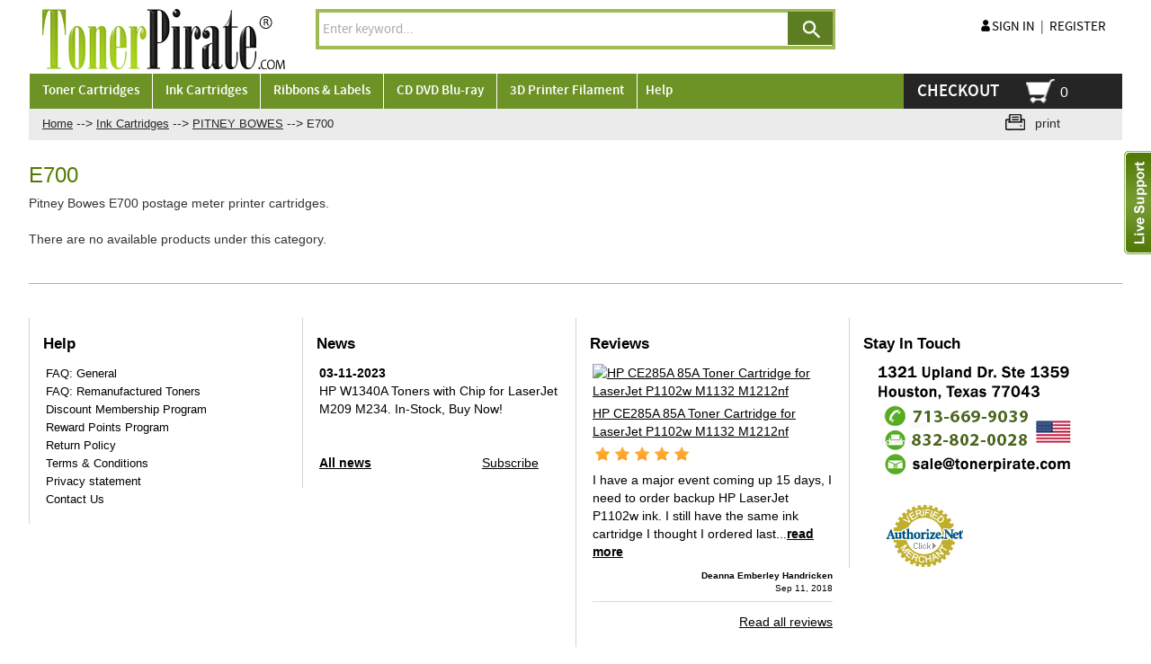

--- FILE ---
content_type: text/html; charset=UTF-8
request_url: https://www.tonerpirate.com/pitney-bowes-e700-postage-meter-printer-ink-cartridge/
body_size: 6063
content:
<?xml version="1.0" encoding="UTF-8"?>
<!DOCTYPE html PUBLIC "-//W3C//DTD XHTML 1.0 Transitional//EN" "http://www.w3.org/TR/xhtml1/DTD/xhtml1-transitional.dtd">

<html xmlns="http://www.w3.org/1999/xhtml">
<head>
  <title>Pitney Bowes E700 postage...</title>
  <meta http-equiv="Content-Type" content="text/html; charset=UTF-8" />
 
  <meta http-equiv="X-UA-Compatible" content="IE=edge">
  <meta name="viewport" content="width=device-width, initial-scale=1, user-scalable=no">
  <meta http-equiv="Content-Script-Type" content="text/javascript" />
  <meta http-equiv="Content-Style-Type" content="text/css" />
  <meta http-equiv="Content-Language" content="en" />
  <meta name="description" content="769-0 postage meter ink for Pitney Bowes E700 printer" />
  <meta name="keywords" content="769-0, postage, meter, ink, Pitney Bowes, E700, printer" />
                                                             <!-- Google tag (gtag.js) -->
<script async src="https://www.googletagmanager.com/gtag/js?id=G-SMEEYW355B"></script>
<script>
  window.dataLayer = window.dataLayer || [];
  function gtag(){dataLayer.push(arguments);}
  gtag('js', new Date());

  gtag('config', 'G-SMEEYW355B');
</script>

<!-- Global site tag (gtag.js) - Google Ads: AW-1071086472 -->
<script async src="https://www.googletagmanager.com/gtag/js?id=AW-1071086472"></script>
<script>
  window.dataLayer = window.dataLayer || [];
  function gtag(){dataLayer.push(arguments);}
  gtag('js', new Date());
  gtag('config','AW-1071086472', {'allow_enhanced_conversions':true});
</script>



<script type="text/javascript">
(function(i,s,o,g,r,a,m){i['GoogleAnalyticsObject']=r;i[r]=i[r]||function(){
(i[r].q=i[r].q||[]).push(arguments)},i[r].l=1*new Date();a=s.createElement(o),
m=s.getElementsByTagName(o)[0];a.async=1;a.src=g;m.parentNode.insertBefore(a,m)
})(window,document,'script','//www.google-analytics.com/analytics.js','ga');

ga('create', 'UA-47643906-1', 'auto');  // Property ID.
ga('require','displayfeatures'); // REQUIRED Enables Google Analytics Display Features
ga('set','dimension1',''); // REQUIRED Product ID value, e.g., 12345, 67890
ga('set','dimension2','catalog'); // Optional Page type value, e.g., home, cart, purchase
ga('set','dimension3',''); // Optional Total value, e.g., 99.95, 5.00, 1500.00
ga('require', 'linkid', 'linkid.js');
ga('send', 'pageview');


</script>  


   <script>(function(w,d,t,r,u){var f,n,i;w[u]=w[u]||[],f=function(){var o={ti:"4012508"};o.q=w[u],w[u]=new UET(o),w[u].push("pageLoad")},n=d.createElement(t),n.src=r,n.async=1,n.onload=n.onreadystatechange=function(){var s=this.readyState;s&&s!=="loaded"&&s!=="complete"||(f(),n.onload=n.onreadystatechange=null)},i=d.getElementsByTagName(t)[0],i.parentNode.insertBefore(n,i)})(window,document,"script","//bat.bing.com/bat.js","uetq");</script>
<noscript><img src="//bat.bing.com/action/0?ti=4012508&Ver=2" height="0" width="0" style="display:none; visibility: hidden;" /></noscript>
                           <style type="text/css">  /* this is an intersting idea for this section */ button.button{margin-right:-3px;margin-left:-3px}div.button{margin-top:1px}.login-buttons div.button{margin-top:2px}button.simple-button{margin-top:2px}.ajax-minicart img.minicart-button{margin-top:1px;margin-bottom:5px}button.do-add2cart-wait .button-left,button.do-add2cart-success .button-left,button.do-add2cart-error .button-left{margin-top:-2px!important}  </style>                              	                
<link rel="shortcut icon" type="image/png" href="https://www.tonerpirate.com/favicon.ico" />

  <link rel="canonical" href="https://www.tonerpirate.com/pitney-bowes-e700-postage-meter-printer-ink-cartridge/" />
  <base href="https://www.tonerpirate.com/">





<script src="https://www.google.com/recaptcha/api.js?render=6Ld386kqAAAAAP0HRSMEqUZcNpP2suJ_MwnLNttn"></script>

  <script type="text/javascript" src='https://www.google.com/recaptcha/api.js'></script>

  





  
<link rel="stylesheet" type="text/css" href="https://www.tonerpirate.com/var/cache/1.f6dac70c73701b1df5430c2b643ac46e.css" />
<script type="text/javascript" src="https://www.tonerpirate.com/var/cache/1.47099cff281fddf92d1c24f32dbadda8.js"></script>

						
		       
<!--[if lt IE 9]>
<script src="http://oss.maxcdn.com/libs/html5shiv/3.7.0/html5shiv.js"></script>
<script src="http://oss.maxcdn.com/libs/respond.js/1.4.2/respond.min.js"></script>
<![endif]-->


</head>
<body>

<div id="page-container">
  <div id="page-container2">
      <div id="content-container">
      <div id="content-container2" itemscope itemtype="http://schema.org/Product"
>

                  <div id="fb-root"></div>
        
        
<div id="center">
  <div id="center-main">
  <div class="live_support">
  <div class="left_live">
  <img src="/skin/tonermobile/images/live_support.png" width="30" height="115" border="0">
  </div>
  <div class="right_live">
  <div class="menu-dialog" style="border: none;">
<div class="help-to">
<div class="live_close"><img src="/skin/tonermobile/images/live_close.png" width="19" height="20" border="0"></div>
<div class="hr_to_help">We are here to help!</div>
<div class="online_q"><a href="/mibew/chat?locale=en" target="_blank" onclick="Mibew.Objects.ChatPopups['5edc3e9d5e3f4f12'].open();return false;">
<img src="/mibew/b?i=mibew&amp;lang=en" width="145" height="83" /></a>
</div>
<div class="live_msg">
<a href="/help.php?section=contactus&mode=update" target="_parent">
<img src="/skin/tonermobile/images/live_msg.png" width="31" height="22" /><span class="text-font-pop">Email Us</span>
</a>
</div>
<div class="liv_phn"><img src="/skin/tonermobile/images/live_phn.png" width="30" height="29" border="0"><span class="text-font-pop">713-669-9039</span></div>
</div>
</div>
  </div>
  <div style="clear:both;"></div>
  </div>
    <!-- central space -->

    
              
<div style="background: #ebebeb;display:inline-block;width:100%">
  <div class="col-md-10 col-xs-12 col-lg-10 bread_one" style="background: #ebebeb;">
  <div id="location0">
       
                  		<span itemscope itemtype="http://data-vocabulary.org/Breadcrumb">
<meta itemprop="url" content="http://www.tonerpirate.com/home.php" />
<meta itemprop="title" content="Home" />
</span>
	   	 <a href="home.php" class="bread-crumb">
	   Home</a>
                <span>--></span>       
                  		<span itemscope itemtype="http://data-vocabulary.org/Breadcrumb">
<meta itemprop="url" content="http://www.tonerpirate.com/home.php?cat=3324" />
<meta itemprop="title" content="Ink Cartridges" />
</span>
	   	 <a href="https://www.tonerpirate.com/ink-cartridges/" class="bread-crumb">
	   Ink Cartridges</a>
                <span>--></span>       
                  		<span itemscope itemtype="http://data-vocabulary.org/Breadcrumb">
<meta itemprop="url" content="http://www.tonerpirate.com/home.php?cat=6999" />
<meta itemprop="title" content="PITNEY BOWES" />
</span>
	   	 <a href="https://www.tonerpirate.com/pitney-bowes-inkjet-printer-supply/" class="bread-crumb">
	   PITNEY BOWES</a>
                <span>--></span>       
                  <font class="bread-crumb last-bread-crumb">E700</font>
                        </div>
  </div>
  <div class="col-md-2 col-xs-12 col-lg-2 print-id bread_two" style="background: #ebebeb;">
    <div class="printable-bar">
    <a href="https://www.tonerpirate.com/pitney-bowes-e700-postage-meter-printer-ink-cartridge/?printable=Y">print</a>
  </div>
    </div>
</div>

      
                            
      
      
      
      
      
      

<h1 class="green">E700</h1>


      <div class="subcategory-descr">Pitney Bowes E700 postage meter printer cartridges.<br /></div>
  
  



  There are no available products under this category.





      
    
<!-- /central space -->

  </div><!-- /center -->
</div><!-- /center-main -->

<div id="left-bar">
  
</div>

<div id="right-bar">
  
</div>


      </div>
    </div>
    
<div class="hdr">
     
    </div>
    <div id="header" class="hdr">
      <div class="line1">
  <div class="logo col-md-3 col-xs-4 col-lg-3 margin-bottom">
	<a href="https://www.tonerpirate.com/home.php"><img src="/skin/common_files/images/Toner_Pirate_print.png" alt="TonerPirate - #1 Store for Discount Toner and Ink Cartridges" width="272" height="67" /></a>
  </div>

<div class="col-md-6 col-xs-12 col-lg-6 text-justify margin-bottom">

 <div class="text-center">
<div class="search">
  <div class="valign-middle">
    <form method="get" action="_search.php" name="_search">
	<input type="hidden" name="page" value="1" />
      <!--   <span class="search">Search:</span><span style="width: 200px;">--><input type="text" name="q" id="smartSearchSiteQ" class="text default-value" value="Enter keyword..." /></span>
  
    


  
    <input class="image-button" type="image" src="/skin/common_files/images/spacer.gif" width="1" height="1" alt="" />

  
<!--   <a href="/_search.php?mode=advanced" class="search">Advanced search</a>-->

    </form>

  </div>
</div>

	<script type="text/javascript">
		$(document).ready(function(){ var AJAXSearchSite = new AJAXSuggest();  AJAXSearchSite.init('smartSearchSiteQ', searchq, '', '/skin/common_files/images/searching.png','24','24'); });
	</script>

<div class="head_text">
</div>

</div>

 

  
  

    
    </div>
  <div class="col-md-3 col-xs-7 col-lg-3 text-right margin-bottom register_login">
 
  
<ul class="login-signin" >
    <li><a href="https://www.tonerpirate.com/login.php" title="Sign in"  onclick="javascript: return !popupOpen('login.php','', {zIndex: 10001});" id="href_Sign_in">Sign in</a>
</li><li class="li_divider">|</li>
    <li><a href="register.php" title="Register">Register</a></li>
   


</ul>

</div>
<div class="mobile-view">
         
    

<ul class="menu_checkout_cart">
<li>
 
          <div class="menu_chkout"><a href="cart.php?mode=checkout">Checkout</a></div>
    </li>
<li style="line-height:20px;" class="menu-line-height">
<div class="checkout_menu">
<div class=" menu-minicart">
  <div class="">
    <div class="minicart ajax-minicart-icon"><img class="icon desk_png" src="/skin/tonermobile/images/minicart.png"  width="1" height="1" alt="" /><img class="icon mob_png" src="/skin/tonermobile/images/minicart_mob.png"  width="1" height="1" alt="" style="display:none"/><span class="valign-middle empty"><strong>0</strong></span>
    
      </div>
 
</div></div></div></li>
</ul>

</div>
</div>

<div class="line2">

   <div class="menu-container">
        <div class="menu">
            <ul style="position:relative;"> 
             <li class="menu-dropdown-icon" style="position:static;"> 
    Toner Cartridges     
    <!-- list subcategories here fsdfsd-->  
	<ul style="display:none;width:75%;left:0;" class="mac-width">  
    	 <li style="float:left;width:25%;">   
	<a href="https://www.tonerpirate.com/brother-laser-fax-copier-printer-supply/" title="BROTHER">
	BROTHER</a>
	</li> 
    	 <li style="float:left;width:25%;">   
	<a href="https://www.tonerpirate.com/canon-laser-fax-copier-printer-supply/" title="CANON">
	CANON</a>
	</li> 
    	 <li style="float:left;width:25%;">   
	<a href="https://www.tonerpirate.com/copystar-laser-fax-copier-printer-supply/" title="COPYSTAR">
	COPYSTAR</a>
	</li> 
    	 <li style="float:left;width:25%;">   
	<a href="https://www.tonerpirate.com/dell-laser-fax-printer-toner-supply/" title="DELL">
	DELL</a>
	</li> 
    	 <li style="float:left;width:25%;">   
	<a href="https://www.tonerpirate.com/hp-laser-fax-copier-printer-supply/" title="HP">
	HP</a>
	</li> 
    	 <li style="float:left;width:25%;">   
	<a href="https://www.tonerpirate.com/ibm-laser-printer-supply/" title="IBM">
	IBM</a>
	</li> 
    	 <li style="float:left;width:25%;">   
	<a href="https://www.tonerpirate.com/konica-minolta-qms-laser-printer-supply/" title="KONICA MINOLTA">
	KONICA MINOLTA</a>
	</li> 
    	 <li style="float:left;width:25%;">   
	<a href="https://www.tonerpirate.com/kyocera-mita-laser-printer-supplies/" title="KYOCERA MITA">
	KYOCERA MITA</a>
	</li> 
    	 <li style="float:left;width:25%;">   
	<a href="https://www.tonerpirate.com/lexmark-laser-printer-supply/" title="LEXMARK">
	LEXMARK</a>
	</li> 
    	 <li style="float:left;width:25%;">   
	<a href="https://www.tonerpirate.com/muratec-laser-fax-copier-printer-supply/" title="MURATEC">
	MURATEC</a>
	</li> 
    	 <li style="float:left;width:25%;">   
	<a href="https://www.tonerpirate.com/nec-laser-fax-copier-printer-supply/" title="NEC">
	NEC</a>
	</li> 
    	 <li style="float:left;width:25%;">   
	<a href="https://www.tonerpirate.com/okidata-laser-printer-supply/" title="OKIDATA">
	OKIDATA</a>
	</li> 
    	 <li style="float:left;width:25%;">   
	<a href="https://www.tonerpirate.com/panasonic-laser-copier-printer-supplies/" title="PANASONIC">
	PANASONIC</a>
	</li> 
    	 <li style="float:left;width:25%;">   
	<a href="https://www.tonerpirate.com/pantum-laser-fax-copier-printer-supply/" title="PANTUM">
	PANTUM</a>
	</li> 
    	 <li style="float:left;width:25%;">   
	<a href="https://www.tonerpirate.com/printronix-laser-fax-copier-printer-supply/" title="PRINTRONIX">
	PRINTRONIX</a>
	</li> 
    	 <li style="float:left;width:25%;">   
	<a href="https://www.tonerpirate.com/ricoh-laser-printer-copier-supply/" title="RICOH">
	RICOH</a>
	</li> 
    	 <li style="float:left;width:25%;">   
	<a href="https://www.tonerpirate.com/samsung-laser-printer-supply/" title="SAMSUNG">
	SAMSUNG</a>
	</li> 
    	 <li style="float:left;width:25%;">   
	<a href="https://www.tonerpirate.com/sharp-laser-copier-printer-supplies/" title="SHARP">
	SHARP</a>
	</li> 
    	 <li style="float:left;width:25%;">   
	<a href="https://www.tonerpirate.com/toshiba-laser-toner-printer-copier-cartridges/" title="TOSHIBA">
	TOSHIBA</a>
	</li> 
    	 <li style="float:left;width:25%;">   
	<a href="https://www.tonerpirate.com/xerox-laser-printer-copier-supply/" title="XEROX">
	XEROX</a>
	</li> 
              
     </ul>    
</li>  
<li class="menu-dropdown-icon" style="position:static;"> 
    Ink Cartridges     
    <!-- list subcategories here fsdfsd-->  
	<ul style="display:none;width:75%;left:0;" class="mac-width">  
    	 <li style="float:left;width:25%;">   
	<a href="https://www.tonerpirate.com/brother-inkjet-printer-supply/" title="BROTHER">
	BROTHER</a>
	</li> 
    	 <li style="float:left;width:25%;">   
	<a href="https://www.tonerpirate.com/canon-inkjet-printer-supply/" title="CANON">
	CANON</a>
	</li> 
    	 <li style="float:left;width:25%;">   
	<a href="https://www.tonerpirate.com/dell-inkjet-printer-supply/" title="DELL">
	DELL</a>
	</li> 
    	 <li style="float:left;width:25%;">   
	<a href="https://www.tonerpirate.com/epson-inkjet-printer-supply/" title="EPSON">
	EPSON</a>
	</li> 
    	 <li style="float:left;width:25%;">   
	<a href="https://www.tonerpirate.com/hp-inkjet-printer-supply/" title="HP">
	HP</a>
	</li> 
    	 <li style="float:left;width:25%;">   
	<a href="https://www.tonerpirate.com/kodak-inkjet-printer-supply/" title="KODAK">
	KODAK</a>
	</li> 
    	 <li style="float:left;width:25%;">   
	<a href="https://www.tonerpirate.com/lexmark-inkjet-printer-supply/" title="LEXMARK">
	LEXMARK</a>
	</li> 
    	 <li style="float:left;width:25%;">   
	<a href="https://www.tonerpirate.com/pitney-bowes-inkjet-printer-supply/" title="PITNEY BOWES">
	PITNEY BOWES</a>
	</li> 
    	 <li style="float:left;width:25%;">   
	<a href="https://www.tonerpirate.com/ricoh-ink-cartridge-supplies/" title="RICOH">
	RICOH</a>
	</li> 
    	 <li style="float:left;width:25%;">   
	<a href="https://www.tonerpirate.com/xerox-inkjet-printer-ink-supply/" title="XEROX">
	XEROX</a>
	</li> 
              
     </ul>    
</li>  
<li class="menu-dropdown-icon" style="position:static;"> 
    Ribbons & Labels     
    <!-- list subcategories here fsdfsd-->  
	<ul style="display:none;width:75%;left:0;" class="mac-width">  
    	 <li style="float:left;width:25%;">   
	<a href="https://www.tonerpirate.com/brother-printer-thermal-ribbon-fax-cartridge/" title="BROTHER">
	BROTHER</a>
	</li> 
    	 <li style="float:left;width:25%;">   
	<a href="https://www.tonerpirate.com/casio-printer-thermal-ribbon-cartridge/" title="CASIO">
	CASIO</a>
	</li> 
    	 <li style="float:left;width:25%;">   
	<a href="https://www.tonerpirate.com/epson-printer-thermal-ribbon-cartridge/" title="EPSON">
	EPSON</a>
	</li> 
    	 <li style="float:left;width:25%;">   
	<a href="https://www.tonerpirate.com/hitachi-printer-thermal-ribbon-cartridge/" title="HITACHI">
	HITACHI</a>
	</li> 
    	 <li style="float:left;width:25%;">   
	<a href="https://www.tonerpirate.com/ibm-printer-thermal-ribbon-cartridge/" title="IBM">
	IBM</a>
	</li> 
    	 <li style="float:left;width:25%;">   
	<a href="https://www.tonerpirate.com/brother-printer-re-inking-ribbon-fax-cartridge/" title="LEXMARK">
	LEXMARK</a>
	</li> 
    	 <li style="float:left;width:25%;">   
	<a href="https://www.tonerpirate.com/okidata-printer-thermal-ribbon-ink-cartridge/" title="OKIDATA">
	OKIDATA</a>
	</li> 
    	 <li style="float:left;width:25%;">   
	<a href="https://www.tonerpirate.com/panasonic-fax-printer-thermal-ribbon-ink-film/" title="PANASONIC">
	PANASONIC</a>
	</li> 
    	 <li style="float:left;width:25%;">   
	<a href="https://www.tonerpirate.com/printronix-printer-thermal-ribbon-cartridge/" title="PRINTRONIX">
	PRINTRONIX</a>
	</li> 
    	 <li style="float:left;width:25%;">   
	<a href="https://www.tonerpirate.com/samsung-printer-thermal-ribbon-cartridge/" title="SAMSUNG">
	SAMSUNG</a>
	</li> 
    	 <li style="float:left;width:25%;">   
	<a href="https://www.tonerpirate.com/sharp-printer-thermal-ribbon-cartridge/" title="SHARP">
	SHARP</a>
	</li> 
    	 <li style="float:left;width:25%;">   
	<a href="https://www.tonerpirate.com/tallygenicom-printer-thermal-ribbon-cartridge/" title="TALLYGENICOM">
	TALLYGENICOM</a>
	</li> 
    	 <li style="float:left;width:25%;">   
	<a href="https://www.tonerpirate.com/texas-instruments-printer-thermal-ribbon-cartridge/" title="TEXAS INSTRUMENTS">
	TEXAS INSTRUMENTS</a>
	</li> 
    	 <li style="float:left;width:25%;">   
	<a href="https://www.tonerpirate.com/zebra-printer-thermal-ribbon-cartridge/" title="ZEBRA">
	ZEBRA</a>
	</li> 
              
     </ul>    
</li>  
<li class="menu-dropdown-icon" style="position:static;"> 
    CD DVD Blu-ray     
    <!-- list subcategories here fsdfsd-->  
	<ul style="display:none;width:75%;left:0;" class="mac-width">  
    	 <li style="float:left;width:25%;">   
	<a href="https://www.tonerpirate.com/dvd-blu-ray/" title="BD-R (Blu-ray)">
	BD-R (Blu-ray)</a>
	</li> 
    	 <li style="float:left;width:25%;">   
	<a href="https://www.tonerpirate.com/bd-re-blu-ray-rewritable/" title="BD-RE (Blu-ray Rewritable)">
	BD-RE (Blu-ray Rewritable)</a>
	</li> 
    	 <li style="float:left;width:25%;">   
	<a href="https://www.tonerpirate.com/cd-dvd-cases-and-sleeves/" title="Cases &amp; Sleeves">
	Cases &amp; Sleeves</a>
	</li> 
    	 <li style="float:left;width:25%;">   
	<a href="https://www.tonerpirate.com/cd-r/" title="CD-R">
	CD-R</a>
	</li> 
    	 <li style="float:left;width:25%;">   
	<a href="https://www.tonerpirate.com/cd-rw/" title="CD-RW">
	CD-RW</a>
	</li> 
    	 <li style="float:left;width:25%;">   
	<a href="https://www.tonerpirate.com/dvd-plus-r/" title="DVD+R">
	DVD+R</a>
	</li> 
    	 <li style="float:left;width:25%;">   
	<a href="https://www.tonerpirate.com/dvd-plus-r-dual-double-layer-media/" title="DVD+R Dual Layer">
	DVD+R Dual Layer</a>
	</li> 
    	 <li style="float:left;width:25%;">   
	<a href="https://www.tonerpirate.com/dvd-plus-rw/" title="DVD+RW">
	DVD+RW</a>
	</li> 
    	 <li style="float:left;width:25%;">   
	<a href="https://www.tonerpirate.com/dvd-plus-rw-mini/" title="DVD+RW Mini">
	DVD+RW Mini</a>
	</li> 
    	 <li style="float:left;width:25%;">   
	<a href="https://www.tonerpirate.com/dvd-minus-r/" title="DVD-R">
	DVD-R</a>
	</li> 
    	 <li style="float:left;width:25%;">   
	<a href="https://www.tonerpirate.com/dvd-r-mini/" title="DVD-R Mini">
	DVD-R Mini</a>
	</li> 
    	 <li style="float:left;width:25%;">   
	<a href="https://www.tonerpirate.com/dvd-minus-ram/" title="DVD-RAM">
	DVD-RAM</a>
	</li> 
    	 <li style="float:left;width:25%;">   
	<a href="https://www.tonerpirate.com/dvd-minus-rw/" title="DVD-RW">
	DVD-RW</a>
	</li> 
    	 <li style="float:left;width:25%;">   
	<a href="https://www.tonerpirate.com/dvd-minus-rw-mini/" title="DVD-RW Mini">
	DVD-RW Mini</a>
	</li> 
              
     </ul>    
</li>  
<li class="menu-dropdown-icon" style="position:static;"> 
    3D Printer Filament     
    <!-- list subcategories here fsdfsd-->  
	<ul style="display:none;width:75%;left:0;" class="mac-width">  
    	 <li style="float:left;width:25%;">   
	<a href="https://www.tonerpirate.com/abs-filament-3d-printing/" title="ABS">
	ABS</a>
	</li> 
    	 <li style="float:left;width:25%;">   
	<a href="https://www.tonerpirate.com/petg-filament-3d-printing/" title="PETG">
	PETG</a>
	</li> 
    	 <li style="float:left;width:25%;">   
	<a href="https://www.tonerpirate.com/pla-filament-3d-printing/" title="PLA">
	PLA</a>
	</li> 
    	 <li style="float:left;width:25%;">   
	<a href="https://www.tonerpirate.com/special-use-filament-3d-printing/" title="Special Use">
	Special Use</a>
	</li> 
    	 <li style="float:left;width:25%;">   
	<a href="https://www.tonerpirate.com/tpu-filament-3d-printing/" title="TPU">
	TPU</a>
	</li> 
              
     </ul>    
</li>  
        
       
                   
                
               <!-- -------- -->
                <li style="padding-left:0px;" class="help_menu_">&nbsp;&nbsp;&nbsp;Help
                    <ul style="display:none;width:200px;" class="help_menu_last">
                        
    <li style="float:left;width:100%;"><a href="help.php?section=general_faq">FAQ: General</a></li>
   <!--   <li style="float:left;width:100%;"><a href="help.php?section=product_faq">FAQ: Remanufactured Toners</a></li>
    <li style="float:left;width:100%;"><a href="help.php?section=membership">Discount Membership Program</a></li>
    <li style="float:left;width:100%;"><a href="help.php?section=reward_points">Reward Points Program</a></li>-->
    <li style="float:left;width:100%;"><a href="help.php?section=return_policy">Return Policy</a></li>
    <li style="float:left;width:100%;"><a href="help.php?section=conditions">Terms & Conditions</a></li>
    <li style="float:left;width:100%;"><a href="help.php?section=business">Privacy statement</a></li>
    <li style="float:left;width:100%;"><a href="help.php?section=contactus&amp;mode=update">Contact Us</a></li>
                                  </ul>
                </li> 
<li class="mob_rel_menu"> <a href="https://www.tonerpirate.com/login.php" title="Sign in"  onclick="javascript: return !popupOpen('login.php','', {zIndex: 10001});" id="href_Sign_in">Sign in</a>
</li>
<li class="mob_rel_menu"><a href="register.php" title="Register">Register</a></li>
            </ul>
        </div>
        <div class="desktop_view">
                   
    

<ul class="menu_checkout_cart">
<li>
 
          <div class="menu_chkout"><a href="cart.php?mode=checkout">Checkout</a></div>
    </li>
<li style="line-height:20px;" class="menu-line-height">
<div class="checkout_menu">
<div class=" menu-minicart">
  <div class="">
    <div class="minicart ajax-minicart-icon"><img class="icon desk_png" src="/skin/tonermobile/images/minicart.png"  width="1" height="1" alt="" /><img class="icon mob_png" src="/skin/tonermobile/images/minicart_mob.png"  width="1" height="1" alt="" style="display:none"/><span class="valign-middle empty"><strong>0</strong></span>
    
      </div>
 
</div></div></div></li>
</ul>
             </div>    <div style="clear:both"></div>
    </div>
    
 
</div>


<noscript>
  <div class="noscript-warning">
    <div class="content">This site requires JavaScript to function properly.<br />Please enable JavaScript in your web browser.</div>
  </div>
</noscript>
    </div>
	
	    <div id="footer" class="ftr">

      
      <div style="display:inline-block;margin-top:38px;">
<div class="col-xs-12 col-sm-6 col-md-3 col-lg-3 left-border">
<div class="menu-dialog menu-help">
   <div class=" link-title">
    <!--      <img class="icon ajax-minicart-icon" src="/skin/common_files/images/spacer.gif"  width="1" height="1" alt="" />--><h2>Help</h2>
  </div>  <div class="content">
    
  <ul>
    <li><a href="help.php?section=general_faq">FAQ: General</a></li>
    <li><a href="help.php?section=product_faq">FAQ: Remanufactured Toners</a></li>
    <li><a href="help.php?section=membership">Discount Membership Program</a></li>
    <li><a href="help.php?section=reward_points">Reward Points Program</a></li>
    <li><a href="help.php?section=return_policy">Return Policy</a></li>
    <li><a href="help.php?section=conditions">Terms & Conditions</a></li>
    <li><a href="help.php?section=business">Privacy statement</a></li>
    <li><a href="help.php?section=contactus&amp;mode=update">Contact Us</a></li>
                </ul>


  </div>
</div>

</div>
<div class="col-xs-12 col-sm-6 col-md-3 col-lg-3 left-border">
  

  
    

        <div class="menu-dialog menu-news">
   <div class="">
    <!--      <img class="icon ajax-minicart-icon" src="/skin/common_files/images/spacer.gif"  width="1" height="1" alt="" />--><h2>News</h2>
  </div>  <div class="content">
    
      <div class="news">

        
          <strong style="color:#000;">03-11-2023</strong><br />
          <div class="mews_msg">HP W1340A Toners with Chip for LaserJet M209 M234. <a href="/hp-w1340a-134a-compatible-toner-cartridge-wtih-chip-for-m209-m234-dw-dwe-sdw.html"><span style="text-decoration: underline;">In-Stock, Buy Now!</span></a></div><br /><br />
         <a href="news.php" class="prev-news float-left">All news</a>
                      &nbsp;&nbsp;
            <a href="news.php#subscribe" class="subscribe float-right">Subscribe</a>
          
        
      </div>

    
  </div>
</div>

  </div>
<div class="col-xs-12 col-sm-6 col-md-3 col-lg-3 left-border customer_revw">
      <div class="menu-dialog menu-reviews-section">
   <div class="">
    <!--      <img class="icon ajax-minicart-icon" src="/skin/common_files/images/spacer.gif"  width="1" height="1" alt="" />--><h2>Reviews</h2>
  </div>  <div class="content">
      <div>
                <div class="acr-item">
        <div class="acr-image">
         <a href="https://www.tonerpirate.com/hp-ce285a-85a-toner-cartridge-for-laserjet-pro-p1102w-m1212nf-printers.html"><img src="https://www.tonerpirate.com/images/T.cache.tinythmbn/6780.jpg" width="65" alt="HP CE285A 85A Toner Cartridge for LaserJet P1102w M1132 M1212nf" title="HP CE285A 85A Toner Cartridge for LaserJet P1102w M1132 M1212nf" />
</a>
        </div>
        <div class="acr-product-title"><a href="https://www.tonerpirate.com/hp-ce285a-85a-toner-cartridge-for-laserjet-pro-p1102w-m1212nf-printers.html">HP CE285A 85A Toner Cartridge for LaserJet P1102w M1132 M1212nf</a>
        
         <div class="acr-rating">
            
    
<div class="acr-rating-box rating">
  
  <div class="acr-vote-bar" title="5 out of 5">

    
  <span class="full">
      </span>
  
    
  <span class="full">
      </span>
  
    
  <span class="full">
      </span>
  
    
  <span class="full">
      </span>
  
    
  <span class="full">
      </span>
  
  
  </div>

</div>
        </div>
        
        </div>

        <div class="clearing"></div>

       
        <div class="clearing"></div>

        <div class="acr-comment">
          I have a major event coming up 15 days, I need to order backup HP LaserJet P1102w ink. I still have the same ink cartridge I thought I ordered last...<a href="reviews.php?productid=19250" class="float-left">read more</a>
        </div>

        <div class="acr-author">
        Deanna Emberley Handricken
        </div>

                <div class="acr-date">
        Sep 11, 2018
        </div>
        
        <div class="acr-line"></div>

        <div class="acr-link">
          
          <a href="reviews.php" class="float-right">Read all reviews</a>
        </div>

      </div>
        

  </div>
  
  </div>
</div>
</div>
<div class="col-xs-12 col-sm-6 col-md-3 col-lg-3 left-border">
<h2>Stay In Touch</h2>
<div class="phone">
<img src="/skin/tonermobile/images/address_front.png" width="230" height="135" border="0">
</div>
<div style="width:50%;float:left;">



</div>

<div style="width:50%;float:left;">
<!-- (c) 2005, 2014. Authorize.Net is a registered trademark of CyberSource Corporation --> 
<div class="AuthorizeNetSeal" style="display: block; margin-left: auto; margin-right: auto;"> 
<script type="text/javascript" language="javascript">var ANS_customer_id="ffff6849-5292-48e2-aa5b-5b4e561f4497";</script> 
<script type="text/javascript" language="javascript" src="//verify.authorize.net/anetseal/seal.js" ></script> 
</div>
</div>
</div>
</div>




<div class="box">
  <div class="subbox">
    <div class="left">Copyright &copy; 2004-2026 TonerPirate

</div>
    <div class="right"></div>
  </div>
</div>

    </div>
    
    

  </div>
</div>
<script type="text/javascript" src="https://www.tonerpirate.com/var/cache/2.534bb8faa187b21a2ea246a4d66ffc9b.js"></script>
<link rel="stylesheet" type="text/css" href="https://www.tonerpirate.com/var/cache/2.e825b95dd807f5f0da60fffe2cbfefc2.css" />

<!-- BEGIN GCR Badge Code -->
<script src="https://apis.google.com/js/platform.js?onload=renderBadge" async defer></script>

<script>
  window.renderBadge = function() {
    var ratingBadgeContainer = document.createElement("div");
    document.body.appendChild(ratingBadgeContainer);
    window.gapi.load('ratingbadge', function() {
      window.gapi.ratingbadge.render(ratingBadgeContainer, {
		"merchant_id": 1136114,
		"position": "BOTTOM_RIGHT"
	});
    });
  }
</script>
<!-- END GCR Badge Code -->

</body>
</html>


--- FILE ---
content_type: text/html; charset=utf-8
request_url: https://www.google.com/recaptcha/api2/anchor?ar=1&k=6Ld386kqAAAAAP0HRSMEqUZcNpP2suJ_MwnLNttn&co=aHR0cHM6Ly93d3cudG9uZXJwaXJhdGUuY29tOjQ0Mw..&hl=en&v=PoyoqOPhxBO7pBk68S4YbpHZ&size=invisible&anchor-ms=20000&execute-ms=30000&cb=59o4a871u3a
body_size: 48951
content:
<!DOCTYPE HTML><html dir="ltr" lang="en"><head><meta http-equiv="Content-Type" content="text/html; charset=UTF-8">
<meta http-equiv="X-UA-Compatible" content="IE=edge">
<title>reCAPTCHA</title>
<style type="text/css">
/* cyrillic-ext */
@font-face {
  font-family: 'Roboto';
  font-style: normal;
  font-weight: 400;
  font-stretch: 100%;
  src: url(//fonts.gstatic.com/s/roboto/v48/KFO7CnqEu92Fr1ME7kSn66aGLdTylUAMa3GUBHMdazTgWw.woff2) format('woff2');
  unicode-range: U+0460-052F, U+1C80-1C8A, U+20B4, U+2DE0-2DFF, U+A640-A69F, U+FE2E-FE2F;
}
/* cyrillic */
@font-face {
  font-family: 'Roboto';
  font-style: normal;
  font-weight: 400;
  font-stretch: 100%;
  src: url(//fonts.gstatic.com/s/roboto/v48/KFO7CnqEu92Fr1ME7kSn66aGLdTylUAMa3iUBHMdazTgWw.woff2) format('woff2');
  unicode-range: U+0301, U+0400-045F, U+0490-0491, U+04B0-04B1, U+2116;
}
/* greek-ext */
@font-face {
  font-family: 'Roboto';
  font-style: normal;
  font-weight: 400;
  font-stretch: 100%;
  src: url(//fonts.gstatic.com/s/roboto/v48/KFO7CnqEu92Fr1ME7kSn66aGLdTylUAMa3CUBHMdazTgWw.woff2) format('woff2');
  unicode-range: U+1F00-1FFF;
}
/* greek */
@font-face {
  font-family: 'Roboto';
  font-style: normal;
  font-weight: 400;
  font-stretch: 100%;
  src: url(//fonts.gstatic.com/s/roboto/v48/KFO7CnqEu92Fr1ME7kSn66aGLdTylUAMa3-UBHMdazTgWw.woff2) format('woff2');
  unicode-range: U+0370-0377, U+037A-037F, U+0384-038A, U+038C, U+038E-03A1, U+03A3-03FF;
}
/* math */
@font-face {
  font-family: 'Roboto';
  font-style: normal;
  font-weight: 400;
  font-stretch: 100%;
  src: url(//fonts.gstatic.com/s/roboto/v48/KFO7CnqEu92Fr1ME7kSn66aGLdTylUAMawCUBHMdazTgWw.woff2) format('woff2');
  unicode-range: U+0302-0303, U+0305, U+0307-0308, U+0310, U+0312, U+0315, U+031A, U+0326-0327, U+032C, U+032F-0330, U+0332-0333, U+0338, U+033A, U+0346, U+034D, U+0391-03A1, U+03A3-03A9, U+03B1-03C9, U+03D1, U+03D5-03D6, U+03F0-03F1, U+03F4-03F5, U+2016-2017, U+2034-2038, U+203C, U+2040, U+2043, U+2047, U+2050, U+2057, U+205F, U+2070-2071, U+2074-208E, U+2090-209C, U+20D0-20DC, U+20E1, U+20E5-20EF, U+2100-2112, U+2114-2115, U+2117-2121, U+2123-214F, U+2190, U+2192, U+2194-21AE, U+21B0-21E5, U+21F1-21F2, U+21F4-2211, U+2213-2214, U+2216-22FF, U+2308-230B, U+2310, U+2319, U+231C-2321, U+2336-237A, U+237C, U+2395, U+239B-23B7, U+23D0, U+23DC-23E1, U+2474-2475, U+25AF, U+25B3, U+25B7, U+25BD, U+25C1, U+25CA, U+25CC, U+25FB, U+266D-266F, U+27C0-27FF, U+2900-2AFF, U+2B0E-2B11, U+2B30-2B4C, U+2BFE, U+3030, U+FF5B, U+FF5D, U+1D400-1D7FF, U+1EE00-1EEFF;
}
/* symbols */
@font-face {
  font-family: 'Roboto';
  font-style: normal;
  font-weight: 400;
  font-stretch: 100%;
  src: url(//fonts.gstatic.com/s/roboto/v48/KFO7CnqEu92Fr1ME7kSn66aGLdTylUAMaxKUBHMdazTgWw.woff2) format('woff2');
  unicode-range: U+0001-000C, U+000E-001F, U+007F-009F, U+20DD-20E0, U+20E2-20E4, U+2150-218F, U+2190, U+2192, U+2194-2199, U+21AF, U+21E6-21F0, U+21F3, U+2218-2219, U+2299, U+22C4-22C6, U+2300-243F, U+2440-244A, U+2460-24FF, U+25A0-27BF, U+2800-28FF, U+2921-2922, U+2981, U+29BF, U+29EB, U+2B00-2BFF, U+4DC0-4DFF, U+FFF9-FFFB, U+10140-1018E, U+10190-1019C, U+101A0, U+101D0-101FD, U+102E0-102FB, U+10E60-10E7E, U+1D2C0-1D2D3, U+1D2E0-1D37F, U+1F000-1F0FF, U+1F100-1F1AD, U+1F1E6-1F1FF, U+1F30D-1F30F, U+1F315, U+1F31C, U+1F31E, U+1F320-1F32C, U+1F336, U+1F378, U+1F37D, U+1F382, U+1F393-1F39F, U+1F3A7-1F3A8, U+1F3AC-1F3AF, U+1F3C2, U+1F3C4-1F3C6, U+1F3CA-1F3CE, U+1F3D4-1F3E0, U+1F3ED, U+1F3F1-1F3F3, U+1F3F5-1F3F7, U+1F408, U+1F415, U+1F41F, U+1F426, U+1F43F, U+1F441-1F442, U+1F444, U+1F446-1F449, U+1F44C-1F44E, U+1F453, U+1F46A, U+1F47D, U+1F4A3, U+1F4B0, U+1F4B3, U+1F4B9, U+1F4BB, U+1F4BF, U+1F4C8-1F4CB, U+1F4D6, U+1F4DA, U+1F4DF, U+1F4E3-1F4E6, U+1F4EA-1F4ED, U+1F4F7, U+1F4F9-1F4FB, U+1F4FD-1F4FE, U+1F503, U+1F507-1F50B, U+1F50D, U+1F512-1F513, U+1F53E-1F54A, U+1F54F-1F5FA, U+1F610, U+1F650-1F67F, U+1F687, U+1F68D, U+1F691, U+1F694, U+1F698, U+1F6AD, U+1F6B2, U+1F6B9-1F6BA, U+1F6BC, U+1F6C6-1F6CF, U+1F6D3-1F6D7, U+1F6E0-1F6EA, U+1F6F0-1F6F3, U+1F6F7-1F6FC, U+1F700-1F7FF, U+1F800-1F80B, U+1F810-1F847, U+1F850-1F859, U+1F860-1F887, U+1F890-1F8AD, U+1F8B0-1F8BB, U+1F8C0-1F8C1, U+1F900-1F90B, U+1F93B, U+1F946, U+1F984, U+1F996, U+1F9E9, U+1FA00-1FA6F, U+1FA70-1FA7C, U+1FA80-1FA89, U+1FA8F-1FAC6, U+1FACE-1FADC, U+1FADF-1FAE9, U+1FAF0-1FAF8, U+1FB00-1FBFF;
}
/* vietnamese */
@font-face {
  font-family: 'Roboto';
  font-style: normal;
  font-weight: 400;
  font-stretch: 100%;
  src: url(//fonts.gstatic.com/s/roboto/v48/KFO7CnqEu92Fr1ME7kSn66aGLdTylUAMa3OUBHMdazTgWw.woff2) format('woff2');
  unicode-range: U+0102-0103, U+0110-0111, U+0128-0129, U+0168-0169, U+01A0-01A1, U+01AF-01B0, U+0300-0301, U+0303-0304, U+0308-0309, U+0323, U+0329, U+1EA0-1EF9, U+20AB;
}
/* latin-ext */
@font-face {
  font-family: 'Roboto';
  font-style: normal;
  font-weight: 400;
  font-stretch: 100%;
  src: url(//fonts.gstatic.com/s/roboto/v48/KFO7CnqEu92Fr1ME7kSn66aGLdTylUAMa3KUBHMdazTgWw.woff2) format('woff2');
  unicode-range: U+0100-02BA, U+02BD-02C5, U+02C7-02CC, U+02CE-02D7, U+02DD-02FF, U+0304, U+0308, U+0329, U+1D00-1DBF, U+1E00-1E9F, U+1EF2-1EFF, U+2020, U+20A0-20AB, U+20AD-20C0, U+2113, U+2C60-2C7F, U+A720-A7FF;
}
/* latin */
@font-face {
  font-family: 'Roboto';
  font-style: normal;
  font-weight: 400;
  font-stretch: 100%;
  src: url(//fonts.gstatic.com/s/roboto/v48/KFO7CnqEu92Fr1ME7kSn66aGLdTylUAMa3yUBHMdazQ.woff2) format('woff2');
  unicode-range: U+0000-00FF, U+0131, U+0152-0153, U+02BB-02BC, U+02C6, U+02DA, U+02DC, U+0304, U+0308, U+0329, U+2000-206F, U+20AC, U+2122, U+2191, U+2193, U+2212, U+2215, U+FEFF, U+FFFD;
}
/* cyrillic-ext */
@font-face {
  font-family: 'Roboto';
  font-style: normal;
  font-weight: 500;
  font-stretch: 100%;
  src: url(//fonts.gstatic.com/s/roboto/v48/KFO7CnqEu92Fr1ME7kSn66aGLdTylUAMa3GUBHMdazTgWw.woff2) format('woff2');
  unicode-range: U+0460-052F, U+1C80-1C8A, U+20B4, U+2DE0-2DFF, U+A640-A69F, U+FE2E-FE2F;
}
/* cyrillic */
@font-face {
  font-family: 'Roboto';
  font-style: normal;
  font-weight: 500;
  font-stretch: 100%;
  src: url(//fonts.gstatic.com/s/roboto/v48/KFO7CnqEu92Fr1ME7kSn66aGLdTylUAMa3iUBHMdazTgWw.woff2) format('woff2');
  unicode-range: U+0301, U+0400-045F, U+0490-0491, U+04B0-04B1, U+2116;
}
/* greek-ext */
@font-face {
  font-family: 'Roboto';
  font-style: normal;
  font-weight: 500;
  font-stretch: 100%;
  src: url(//fonts.gstatic.com/s/roboto/v48/KFO7CnqEu92Fr1ME7kSn66aGLdTylUAMa3CUBHMdazTgWw.woff2) format('woff2');
  unicode-range: U+1F00-1FFF;
}
/* greek */
@font-face {
  font-family: 'Roboto';
  font-style: normal;
  font-weight: 500;
  font-stretch: 100%;
  src: url(//fonts.gstatic.com/s/roboto/v48/KFO7CnqEu92Fr1ME7kSn66aGLdTylUAMa3-UBHMdazTgWw.woff2) format('woff2');
  unicode-range: U+0370-0377, U+037A-037F, U+0384-038A, U+038C, U+038E-03A1, U+03A3-03FF;
}
/* math */
@font-face {
  font-family: 'Roboto';
  font-style: normal;
  font-weight: 500;
  font-stretch: 100%;
  src: url(//fonts.gstatic.com/s/roboto/v48/KFO7CnqEu92Fr1ME7kSn66aGLdTylUAMawCUBHMdazTgWw.woff2) format('woff2');
  unicode-range: U+0302-0303, U+0305, U+0307-0308, U+0310, U+0312, U+0315, U+031A, U+0326-0327, U+032C, U+032F-0330, U+0332-0333, U+0338, U+033A, U+0346, U+034D, U+0391-03A1, U+03A3-03A9, U+03B1-03C9, U+03D1, U+03D5-03D6, U+03F0-03F1, U+03F4-03F5, U+2016-2017, U+2034-2038, U+203C, U+2040, U+2043, U+2047, U+2050, U+2057, U+205F, U+2070-2071, U+2074-208E, U+2090-209C, U+20D0-20DC, U+20E1, U+20E5-20EF, U+2100-2112, U+2114-2115, U+2117-2121, U+2123-214F, U+2190, U+2192, U+2194-21AE, U+21B0-21E5, U+21F1-21F2, U+21F4-2211, U+2213-2214, U+2216-22FF, U+2308-230B, U+2310, U+2319, U+231C-2321, U+2336-237A, U+237C, U+2395, U+239B-23B7, U+23D0, U+23DC-23E1, U+2474-2475, U+25AF, U+25B3, U+25B7, U+25BD, U+25C1, U+25CA, U+25CC, U+25FB, U+266D-266F, U+27C0-27FF, U+2900-2AFF, U+2B0E-2B11, U+2B30-2B4C, U+2BFE, U+3030, U+FF5B, U+FF5D, U+1D400-1D7FF, U+1EE00-1EEFF;
}
/* symbols */
@font-face {
  font-family: 'Roboto';
  font-style: normal;
  font-weight: 500;
  font-stretch: 100%;
  src: url(//fonts.gstatic.com/s/roboto/v48/KFO7CnqEu92Fr1ME7kSn66aGLdTylUAMaxKUBHMdazTgWw.woff2) format('woff2');
  unicode-range: U+0001-000C, U+000E-001F, U+007F-009F, U+20DD-20E0, U+20E2-20E4, U+2150-218F, U+2190, U+2192, U+2194-2199, U+21AF, U+21E6-21F0, U+21F3, U+2218-2219, U+2299, U+22C4-22C6, U+2300-243F, U+2440-244A, U+2460-24FF, U+25A0-27BF, U+2800-28FF, U+2921-2922, U+2981, U+29BF, U+29EB, U+2B00-2BFF, U+4DC0-4DFF, U+FFF9-FFFB, U+10140-1018E, U+10190-1019C, U+101A0, U+101D0-101FD, U+102E0-102FB, U+10E60-10E7E, U+1D2C0-1D2D3, U+1D2E0-1D37F, U+1F000-1F0FF, U+1F100-1F1AD, U+1F1E6-1F1FF, U+1F30D-1F30F, U+1F315, U+1F31C, U+1F31E, U+1F320-1F32C, U+1F336, U+1F378, U+1F37D, U+1F382, U+1F393-1F39F, U+1F3A7-1F3A8, U+1F3AC-1F3AF, U+1F3C2, U+1F3C4-1F3C6, U+1F3CA-1F3CE, U+1F3D4-1F3E0, U+1F3ED, U+1F3F1-1F3F3, U+1F3F5-1F3F7, U+1F408, U+1F415, U+1F41F, U+1F426, U+1F43F, U+1F441-1F442, U+1F444, U+1F446-1F449, U+1F44C-1F44E, U+1F453, U+1F46A, U+1F47D, U+1F4A3, U+1F4B0, U+1F4B3, U+1F4B9, U+1F4BB, U+1F4BF, U+1F4C8-1F4CB, U+1F4D6, U+1F4DA, U+1F4DF, U+1F4E3-1F4E6, U+1F4EA-1F4ED, U+1F4F7, U+1F4F9-1F4FB, U+1F4FD-1F4FE, U+1F503, U+1F507-1F50B, U+1F50D, U+1F512-1F513, U+1F53E-1F54A, U+1F54F-1F5FA, U+1F610, U+1F650-1F67F, U+1F687, U+1F68D, U+1F691, U+1F694, U+1F698, U+1F6AD, U+1F6B2, U+1F6B9-1F6BA, U+1F6BC, U+1F6C6-1F6CF, U+1F6D3-1F6D7, U+1F6E0-1F6EA, U+1F6F0-1F6F3, U+1F6F7-1F6FC, U+1F700-1F7FF, U+1F800-1F80B, U+1F810-1F847, U+1F850-1F859, U+1F860-1F887, U+1F890-1F8AD, U+1F8B0-1F8BB, U+1F8C0-1F8C1, U+1F900-1F90B, U+1F93B, U+1F946, U+1F984, U+1F996, U+1F9E9, U+1FA00-1FA6F, U+1FA70-1FA7C, U+1FA80-1FA89, U+1FA8F-1FAC6, U+1FACE-1FADC, U+1FADF-1FAE9, U+1FAF0-1FAF8, U+1FB00-1FBFF;
}
/* vietnamese */
@font-face {
  font-family: 'Roboto';
  font-style: normal;
  font-weight: 500;
  font-stretch: 100%;
  src: url(//fonts.gstatic.com/s/roboto/v48/KFO7CnqEu92Fr1ME7kSn66aGLdTylUAMa3OUBHMdazTgWw.woff2) format('woff2');
  unicode-range: U+0102-0103, U+0110-0111, U+0128-0129, U+0168-0169, U+01A0-01A1, U+01AF-01B0, U+0300-0301, U+0303-0304, U+0308-0309, U+0323, U+0329, U+1EA0-1EF9, U+20AB;
}
/* latin-ext */
@font-face {
  font-family: 'Roboto';
  font-style: normal;
  font-weight: 500;
  font-stretch: 100%;
  src: url(//fonts.gstatic.com/s/roboto/v48/KFO7CnqEu92Fr1ME7kSn66aGLdTylUAMa3KUBHMdazTgWw.woff2) format('woff2');
  unicode-range: U+0100-02BA, U+02BD-02C5, U+02C7-02CC, U+02CE-02D7, U+02DD-02FF, U+0304, U+0308, U+0329, U+1D00-1DBF, U+1E00-1E9F, U+1EF2-1EFF, U+2020, U+20A0-20AB, U+20AD-20C0, U+2113, U+2C60-2C7F, U+A720-A7FF;
}
/* latin */
@font-face {
  font-family: 'Roboto';
  font-style: normal;
  font-weight: 500;
  font-stretch: 100%;
  src: url(//fonts.gstatic.com/s/roboto/v48/KFO7CnqEu92Fr1ME7kSn66aGLdTylUAMa3yUBHMdazQ.woff2) format('woff2');
  unicode-range: U+0000-00FF, U+0131, U+0152-0153, U+02BB-02BC, U+02C6, U+02DA, U+02DC, U+0304, U+0308, U+0329, U+2000-206F, U+20AC, U+2122, U+2191, U+2193, U+2212, U+2215, U+FEFF, U+FFFD;
}
/* cyrillic-ext */
@font-face {
  font-family: 'Roboto';
  font-style: normal;
  font-weight: 900;
  font-stretch: 100%;
  src: url(//fonts.gstatic.com/s/roboto/v48/KFO7CnqEu92Fr1ME7kSn66aGLdTylUAMa3GUBHMdazTgWw.woff2) format('woff2');
  unicode-range: U+0460-052F, U+1C80-1C8A, U+20B4, U+2DE0-2DFF, U+A640-A69F, U+FE2E-FE2F;
}
/* cyrillic */
@font-face {
  font-family: 'Roboto';
  font-style: normal;
  font-weight: 900;
  font-stretch: 100%;
  src: url(//fonts.gstatic.com/s/roboto/v48/KFO7CnqEu92Fr1ME7kSn66aGLdTylUAMa3iUBHMdazTgWw.woff2) format('woff2');
  unicode-range: U+0301, U+0400-045F, U+0490-0491, U+04B0-04B1, U+2116;
}
/* greek-ext */
@font-face {
  font-family: 'Roboto';
  font-style: normal;
  font-weight: 900;
  font-stretch: 100%;
  src: url(//fonts.gstatic.com/s/roboto/v48/KFO7CnqEu92Fr1ME7kSn66aGLdTylUAMa3CUBHMdazTgWw.woff2) format('woff2');
  unicode-range: U+1F00-1FFF;
}
/* greek */
@font-face {
  font-family: 'Roboto';
  font-style: normal;
  font-weight: 900;
  font-stretch: 100%;
  src: url(//fonts.gstatic.com/s/roboto/v48/KFO7CnqEu92Fr1ME7kSn66aGLdTylUAMa3-UBHMdazTgWw.woff2) format('woff2');
  unicode-range: U+0370-0377, U+037A-037F, U+0384-038A, U+038C, U+038E-03A1, U+03A3-03FF;
}
/* math */
@font-face {
  font-family: 'Roboto';
  font-style: normal;
  font-weight: 900;
  font-stretch: 100%;
  src: url(//fonts.gstatic.com/s/roboto/v48/KFO7CnqEu92Fr1ME7kSn66aGLdTylUAMawCUBHMdazTgWw.woff2) format('woff2');
  unicode-range: U+0302-0303, U+0305, U+0307-0308, U+0310, U+0312, U+0315, U+031A, U+0326-0327, U+032C, U+032F-0330, U+0332-0333, U+0338, U+033A, U+0346, U+034D, U+0391-03A1, U+03A3-03A9, U+03B1-03C9, U+03D1, U+03D5-03D6, U+03F0-03F1, U+03F4-03F5, U+2016-2017, U+2034-2038, U+203C, U+2040, U+2043, U+2047, U+2050, U+2057, U+205F, U+2070-2071, U+2074-208E, U+2090-209C, U+20D0-20DC, U+20E1, U+20E5-20EF, U+2100-2112, U+2114-2115, U+2117-2121, U+2123-214F, U+2190, U+2192, U+2194-21AE, U+21B0-21E5, U+21F1-21F2, U+21F4-2211, U+2213-2214, U+2216-22FF, U+2308-230B, U+2310, U+2319, U+231C-2321, U+2336-237A, U+237C, U+2395, U+239B-23B7, U+23D0, U+23DC-23E1, U+2474-2475, U+25AF, U+25B3, U+25B7, U+25BD, U+25C1, U+25CA, U+25CC, U+25FB, U+266D-266F, U+27C0-27FF, U+2900-2AFF, U+2B0E-2B11, U+2B30-2B4C, U+2BFE, U+3030, U+FF5B, U+FF5D, U+1D400-1D7FF, U+1EE00-1EEFF;
}
/* symbols */
@font-face {
  font-family: 'Roboto';
  font-style: normal;
  font-weight: 900;
  font-stretch: 100%;
  src: url(//fonts.gstatic.com/s/roboto/v48/KFO7CnqEu92Fr1ME7kSn66aGLdTylUAMaxKUBHMdazTgWw.woff2) format('woff2');
  unicode-range: U+0001-000C, U+000E-001F, U+007F-009F, U+20DD-20E0, U+20E2-20E4, U+2150-218F, U+2190, U+2192, U+2194-2199, U+21AF, U+21E6-21F0, U+21F3, U+2218-2219, U+2299, U+22C4-22C6, U+2300-243F, U+2440-244A, U+2460-24FF, U+25A0-27BF, U+2800-28FF, U+2921-2922, U+2981, U+29BF, U+29EB, U+2B00-2BFF, U+4DC0-4DFF, U+FFF9-FFFB, U+10140-1018E, U+10190-1019C, U+101A0, U+101D0-101FD, U+102E0-102FB, U+10E60-10E7E, U+1D2C0-1D2D3, U+1D2E0-1D37F, U+1F000-1F0FF, U+1F100-1F1AD, U+1F1E6-1F1FF, U+1F30D-1F30F, U+1F315, U+1F31C, U+1F31E, U+1F320-1F32C, U+1F336, U+1F378, U+1F37D, U+1F382, U+1F393-1F39F, U+1F3A7-1F3A8, U+1F3AC-1F3AF, U+1F3C2, U+1F3C4-1F3C6, U+1F3CA-1F3CE, U+1F3D4-1F3E0, U+1F3ED, U+1F3F1-1F3F3, U+1F3F5-1F3F7, U+1F408, U+1F415, U+1F41F, U+1F426, U+1F43F, U+1F441-1F442, U+1F444, U+1F446-1F449, U+1F44C-1F44E, U+1F453, U+1F46A, U+1F47D, U+1F4A3, U+1F4B0, U+1F4B3, U+1F4B9, U+1F4BB, U+1F4BF, U+1F4C8-1F4CB, U+1F4D6, U+1F4DA, U+1F4DF, U+1F4E3-1F4E6, U+1F4EA-1F4ED, U+1F4F7, U+1F4F9-1F4FB, U+1F4FD-1F4FE, U+1F503, U+1F507-1F50B, U+1F50D, U+1F512-1F513, U+1F53E-1F54A, U+1F54F-1F5FA, U+1F610, U+1F650-1F67F, U+1F687, U+1F68D, U+1F691, U+1F694, U+1F698, U+1F6AD, U+1F6B2, U+1F6B9-1F6BA, U+1F6BC, U+1F6C6-1F6CF, U+1F6D3-1F6D7, U+1F6E0-1F6EA, U+1F6F0-1F6F3, U+1F6F7-1F6FC, U+1F700-1F7FF, U+1F800-1F80B, U+1F810-1F847, U+1F850-1F859, U+1F860-1F887, U+1F890-1F8AD, U+1F8B0-1F8BB, U+1F8C0-1F8C1, U+1F900-1F90B, U+1F93B, U+1F946, U+1F984, U+1F996, U+1F9E9, U+1FA00-1FA6F, U+1FA70-1FA7C, U+1FA80-1FA89, U+1FA8F-1FAC6, U+1FACE-1FADC, U+1FADF-1FAE9, U+1FAF0-1FAF8, U+1FB00-1FBFF;
}
/* vietnamese */
@font-face {
  font-family: 'Roboto';
  font-style: normal;
  font-weight: 900;
  font-stretch: 100%;
  src: url(//fonts.gstatic.com/s/roboto/v48/KFO7CnqEu92Fr1ME7kSn66aGLdTylUAMa3OUBHMdazTgWw.woff2) format('woff2');
  unicode-range: U+0102-0103, U+0110-0111, U+0128-0129, U+0168-0169, U+01A0-01A1, U+01AF-01B0, U+0300-0301, U+0303-0304, U+0308-0309, U+0323, U+0329, U+1EA0-1EF9, U+20AB;
}
/* latin-ext */
@font-face {
  font-family: 'Roboto';
  font-style: normal;
  font-weight: 900;
  font-stretch: 100%;
  src: url(//fonts.gstatic.com/s/roboto/v48/KFO7CnqEu92Fr1ME7kSn66aGLdTylUAMa3KUBHMdazTgWw.woff2) format('woff2');
  unicode-range: U+0100-02BA, U+02BD-02C5, U+02C7-02CC, U+02CE-02D7, U+02DD-02FF, U+0304, U+0308, U+0329, U+1D00-1DBF, U+1E00-1E9F, U+1EF2-1EFF, U+2020, U+20A0-20AB, U+20AD-20C0, U+2113, U+2C60-2C7F, U+A720-A7FF;
}
/* latin */
@font-face {
  font-family: 'Roboto';
  font-style: normal;
  font-weight: 900;
  font-stretch: 100%;
  src: url(//fonts.gstatic.com/s/roboto/v48/KFO7CnqEu92Fr1ME7kSn66aGLdTylUAMa3yUBHMdazQ.woff2) format('woff2');
  unicode-range: U+0000-00FF, U+0131, U+0152-0153, U+02BB-02BC, U+02C6, U+02DA, U+02DC, U+0304, U+0308, U+0329, U+2000-206F, U+20AC, U+2122, U+2191, U+2193, U+2212, U+2215, U+FEFF, U+FFFD;
}

</style>
<link rel="stylesheet" type="text/css" href="https://www.gstatic.com/recaptcha/releases/PoyoqOPhxBO7pBk68S4YbpHZ/styles__ltr.css">
<script nonce="fEMxrJXNfQ0JSlYG3tiS4A" type="text/javascript">window['__recaptcha_api'] = 'https://www.google.com/recaptcha/api2/';</script>
<script type="text/javascript" src="https://www.gstatic.com/recaptcha/releases/PoyoqOPhxBO7pBk68S4YbpHZ/recaptcha__en.js" nonce="fEMxrJXNfQ0JSlYG3tiS4A">
      
    </script></head>
<body><div id="rc-anchor-alert" class="rc-anchor-alert"></div>
<input type="hidden" id="recaptcha-token" value="[base64]">
<script type="text/javascript" nonce="fEMxrJXNfQ0JSlYG3tiS4A">
      recaptcha.anchor.Main.init("[\x22ainput\x22,[\x22bgdata\x22,\x22\x22,\[base64]/[base64]/[base64]/ZyhXLGgpOnEoW04sMjEsbF0sVywwKSxoKSxmYWxzZSxmYWxzZSl9Y2F0Y2goayl7RygzNTgsVyk/[base64]/[base64]/[base64]/[base64]/[base64]/[base64]/[base64]/bmV3IEJbT10oRFswXSk6dz09Mj9uZXcgQltPXShEWzBdLERbMV0pOnc9PTM/bmV3IEJbT10oRFswXSxEWzFdLERbMl0pOnc9PTQ/[base64]/[base64]/[base64]/[base64]/[base64]\\u003d\x22,\[base64]\x22,\x22IEnCpcO1ZwzDuTxUwqzCnsKBw7IMw6bDicKVeMOnYH3Dp3XCnMOzw5/[base64]/w6nChSbDlsOnw6fDok4VLTpaw4TDscKMJsOXXMKjw5QzwobCkcKFScK7wqEpwrjDkgoSFh5jw4vDkWg1H8OXw7ISwpDDscO+dD1XCsKwNxTCslrDvMOVIsKZND3Ct8OPwrDDsQnCrsKxTSM6w7t/UwfClUkfwqZwA8K0wpZsMsOrQzHCml5Ywqkvw4DDm2xLwpBOKMOlVEnCtgHCiW5aBUxMwrdJwo7CiUFZwq5dw6tdYTXCpMOiHMOTwp/CoF4yawt8DxfDrcOAw6jDh8KVw4BKbMOab3F9wrLDjBFww4jDlcK7GSHDusKqwoIvCkPCpSFVw6gmwqHCsko+a8ONfkxmw54cBMKmwpUYwo1mccOAf8O5w4RnAy3DnkPCucKBA8KYGMKGMsKFw5vCqMKowoAww6LDiV4Hw4vDtgvCuVN3w7EfCMKvHi/[base64]/w4bDicKuwqFjw5nCgTszwqrCm2nCisKUwoA4w7IYV8OLOTNuwpDDrw3CrlDDi0HDsXTCn8KfIHlywrcKw7DCvQXCmsOWw78SwpxTGsO/[base64]/T2XDkcOLwoBlVcOxw7/CrjXChCVhwp4EwqdFRcKwaMOVNS7Do3JJW8KHwqfDt8Kxw6PDgsK0w5vCkAnDsk3CjsKUwp7Cs8KkwqjCvAbDlcK/[base64]/Dgjxqw7DCr2HCv1d7w4QpLn3CvcOMwrYFw5HDl2FJMsKeAsKiPsKjQSgGCsOvU8KZw6hVQFvDvETCo8OYXlFPZDJiwrBAF8OFw4k+w4vCn3Aaw7TDkC3Cv8Oww6XCuV7Dmg/DtER3w57DkW83QMOce3zCjz3DrMKdw4MzFjl8w6sNKcOlfMKLIUYTLwXCvFjCnsOAKMO4LcONQnTDlMOqQcOMMWLCiRvDgMKNE8OCw6fDjBdSFUYTwqLCjMK/w4DDp8KTw7rCkMK0b2Fawr/DqmLDr8OpwrUlU2LDvsOrCnk4wpTDrMKDwps8w6fCj24zw7EMw7RxaQDClyNZw5zCh8OpTcKrwpNJKhQzYSHDqMOACQzDtcKsPFZ8w6LCiGVFw4XDmMOqSsOWw4PCgcOuUHsKC8O2w7gbY8OULHs3IcOew5rCkcOZw43Ch8K2KcKAwrA0AsKgwrfCsxHDp8OWSm/DmS4cwrw6wp/[base64]/DuFpwaTQKIV7CosKCEMKlDUxeFGXDrhVTJQ8/w7kXU1nDjCo4HSrCgwdOwrdrwqpwH8OIScOpwqHDiMOffMKVw4sXBS4wR8KfwpXDocOEwp5vw7Fww6rCv8KhbcO0wropb8Kewo4qw5/Ch8O4w7xsDMK+K8OVRMOKw7d3w49Fw6Bww5HCjwY1w6fCjcKSw5ljBcKqaj/Co8KaeTHCrHHDt8ObwrLDhwcMwrXCvcO1QsOUYMOywrEAblVCw53DqsOewokRRmnDgsKhwoLCs14dw4bDn8OjZlrDmsOJKR/Ck8OvGBPCn3cxwpTCnCXCnmt4wqVLY8KnJ2kowpnCiMKlw4rDssKYw4HDnXpqE8Ktw4nCkcK/[base64]/DqcOswrfCoMKww5vChMOtwqrCti7DhV5IwrHDusKCFidWfgjDhz59wrrCr8KIwonDnmHCusKTw6hCw4zChMKDw4JPUMOowq3CiRfDtD7DqHBafEvCsFM/LBg2woE2dcOQWnwlXAnCi8OawoVbwrhRw7jDq1vClUDDq8OkwqPCq8Omw5MhFsOJCcO7dBRRKsKUw5/CsBFGO3jDqcKkYALCmsKFwpxzw4HCtBPDkG3CuAvDiFHCh8OvFMKeW8O8OcOYKMKJEF8hw4suwp1QHcO/AcOmBiwBwp/CqsKDw7/DuxVxw5Qkw4/Cp8KvwrcLTsOow63Doy3Cn2DDucKqwq9LcsKWw6Irw5PDl8K8wrHCtQzCmh5YKcODw4F5DsObEMKhVRdrR2sgwpTDq8KoVEo2ScO4woMBw4smw5E9EAtjeh0OJ8KOS8OVwpbDl8KDwo3Cm3nDpsOVOcKkHsKjMcO8w5fCg8K4w73CoxbCsQg/HXtsV03DtMObXMOxAsKXPcO6wqdiJ2xwf0XCrh/Co3howqLDoSN7YsKJw6LDksKKwqUyw4IywqzCssKOwpjCg8KQKsK9wonDuMOswpw9bw7CqMKgw5TCocO8czvCqsO/woLCg8KIBSPCvkF9w7cMYcO5wonCgjkewqF+fcOMUic8Bm47wpHCgQZwBsOzY8OAFipjDmJbKMKbw57CnsKnLMOUDXE2GCDCqDMOLA/CtMKXwrXDulfDll7DhcOUwoLChw3DqTfDucOFNcKeHsKMwpXCsMOJPMKRV8KEw5vCkw3Ct2jChQhpw5DDjsOeCQ4GwqTDsDsuw5Iew7oxwoJcLCwUwociwp5xSyBgT2XDum3Di8OCfgNRwoYkH1XCnmFlQ8KLMcK1w4fDuT/Do8KBwqDChsKgXsOIGWbClBd/[base64]/[base64]/[base64]/CmjPCgMKow7bDrsOnGWHDgcKYEsO8wqIZasKSGMOpPMKKIUYDwq8fesOwDEjDq3DDjVPCkMO1QjXCpl/Dr8OqwpXDhFnCrcOHwrUMEUo8wrRRw7oDwqjCtcKhUsKfCsKcJ1fCncK2QsO+bzZOwq3DkMKXwqPDvMK7wojDgsKNw6lQwofCp8OtcMOuOMOWw6dJwqEVwrI8EkXDp8OJdcOMw6gKwrJ8wqNgCQlcwo1mw61EVMOIPgAdw6vDscO1wq/DjMKVY1/[base64]/Cm8KVHz0Swqc7w7I2dMK/wqDCj3/Dh8KdJMOowrnDsjxFLh7DqMOewrTCozHCj2Mhw4tpFmHCnsOtwrsQbMO6JMKYKnlFwpDDumAOwr97YHvCjsOyEFYXwoVLwprDpMOBw5AXw63CqsOmRcO/w6QYRxdQLjtSXcOxFsOBwr80w48vw5xIWMORYxVtDmcLw7XDryrDlMOcBikoTWMZw7/CrFxdSVFLMEzDjVDCsAEHVnQOwqDDqkPCgw0ccFgBC1g8MsOuw55uc1DCqcKUwr50wrMMesKcNMKlDUFQPMOGwqpkwr9ow6fCssOVRcOqFkXDmMOzGMKkwrHCsQlhw5jDrGnCrDbCu8Oow6LDqsODw5wcw6EuKSIawooqeQZnwqHDpcOVMcKdwo/Cv8KWw4obGsKsHBhgw70vD8Kyw4kaw6tsU8K0wrVbw7UhwqbCgcO5QSHDui/CvcO2w6DCjlVIIMOYw4nDngM5MnzDtUUdw7Q8IMO9w4VoWCXDocOkUjQew59+Z8O/[base64]/DlW7DkMOlw4tRw7fCuhHCmV4AwpEBw4cLOMKGe8Kcw6tzwqJpwoDCkFXDqkIbw7nDmjjClE/DohgBwp3DgsKnw55XESHDjhfChcOQwppgw47DhcKOw5PCkV7CjsKXwrDDhsO3wq8mGATDtmjDqiUXMknDo0UUw7I9w4XCtGPCmVzCgMKRwoDCuX4cwprCucK7wooaWcO/[base64]/w49TNRlhw5DCpsK4A8KwwphGwqnCscKldMOKVToywoAJQsKmwobCjzPCvMOCasKVWnrDkyQsJsO1w4Bcw7HDhcKZG3ptdiRvw6dywrgOF8KzwoU/wpXDl2d3wpTClgAgwo7DnQkeVcK7w6HDjsKjw7nDo35yBnLCq8OtfBNnXMKXLT7ClV/CssOMeGDDqQAXKXzDmwDCiMOzwpLDtsOvCWLCsAgWwrbDuwkEworClMKnwog4wrLCo3N4BQXDncOFw6p2TsO4wo3DmxLDjcKBQT7Cg2BDwozCqsKzw7QfwrQab8KRKmBWDMKpwqsTOsOIS8O/wrzCgMOqw7/[base64]/Cj2fCu8Oiw7nCsHQBw6ktw60owrROesKpS8KMQA3DhMOrwrBsGWN5XsO+dRwbUsOIwqVkZ8OvB8OYT8K2eC3Dj2JuH8OPw6oDwq3Dr8Kzw6/[base64]/Djjcnw5c7M8KtdRPCq8KcF8OxXG/[base64]/[base64]/ClTBSwqsscDUpw73CpsO/[base64]/dQjCrsOgwqg7w6pVUcKIw4TDvcO8wqLDqMO/P3LCpCRWIg7DjVN0FD8VUsKWw6MPTMOzQcOadMKTw6AkQ8KIwrsVOMKcasKxVHAZw6fChMKdVcO9dh8RU8OtZsOWwoXCvDk3eQttw61NwojCl8KYw6EMJMO/MMOzw4QMw5jCl8OywplPSMOSWMOjD3TDpsKNw54Bw5RhZDtmYMK1w70Kw6Y3w4RQb8KUw4oNw6hmbMOuG8OzwrwYwrrCjijChcKFw5LCt8KxTSxiK8O/dR/Ci8KYwphuwrfCpsOlN8KBwqDCv8Ocw7gKSsKXw4MbRj/[base64]/[base64]/[base64]/DqMKDUnjClDYjw4PCscKAS8KJw4Zpw4XDo8O5eQxrTsOWw7fCnsO1cCA1fcOMwolIwp7DskXChMO9wo5eVcKOQ8OlE8K6wpHCncO4X3BXw4ovwrA4wpvCj2fCn8KFDcOAw6/Dvgw+woVlwq5WwohgwpTDpHnDmlzCo19Ow6XDp8OhwoXDlEzChMOTw7/Dq3/Cqh3DuQnDt8OAQWbDvR/[base64]/ClwjCncKDBcOQR8KpTsKHH8OYEXs0D0YkJ8KASU9Hw7XDjMObcsKdw7hDw7EnwoLDtsOBwrFrwqHDpFDDgcOAJcKiw4JNGwISH2XCuTpeMhDDgCbCgmcBwo0Aw4LCrwofRsKRDMOZQsKkw6LDmAwnJgHCl8K2w4Zrw4t6wp/[base64]/CjWVpwo0Zw69nw6RyM17CrcKYwrclXRNmVVMeeVRgacOTdi8Mw4Bxw67CpsO0woNONUVnw4kFCRtzwpDDhcOoHkTCkmdfOMK+DV4tYsOZw7rDucOgw6EtEsKBaH4/AsKIWsKYwpsgfsOUS3/CjcK6wrTDgMOOJsO0VQjDq8Kmwr3Cjx7Do8K4w5FUw6grwq3Dr8K/[base64]/[base64]/CscO5wqzDnMKiw6ZBbV3Chk8+F8OqHcO8w4YDwq7CnsOcNMODw4/[base64]/[base64]/DmcOZw797wpXCvW7DmHPCrF/Cv8OBwp7CuSbDocKiRMO9YA3DlcOicsKXF1BXbMKLZMOLw47Ds8KKdMKEwo/[base64]/[base64]/CnsKTFUYswqNQAMOTw4/ChXHCrTw2w7teFcOjEMKUfR/CuCbDvMOdwr7Ds8OBYjMod2B+w6tHw4MHw6bCucOQL0PDvMKdw5daJRhgw5BEw5jCtMOUw5QUOcOEwrbDmzTDngFJCMOawopvL8K5aELDpsK/wrJ/woXCmMKCZzDDvsONwr4mwpY0w6DCsAo1X8KxOBlPfm3CsMKwEh0EwoLDrsOdIsOqwoLDvGkaXMK6PMKNw5PCsi1RAUbCrzJlP8K8HcKew5lIKTDCtMOmMA1KX0JRYz1jMMOKPW/DtTXDrE8BwrTDjWpUw7RHwr/CrF7Dig1hIzvDpMOOdkjDs1s7wp3DhRDCj8OxesKdFVlyw4rDhxHCjF9gwqrCuMOeKcOQVsOowobDvcOTKWRrDW/Ct8OBIjPDvcK/[base64]/[base64]/Cr8KTa09pf8KocXDDg8KqYWDDksKNw7V1ME1IEMOBNcKNTydxEwXDh0DCnXkbwoHDgMOSwrVeDV3Cp2x6ScKRw6bCr2jCulTCr8KvS8KBw7A0JcKvM1JUw7lgG8O1Oh5qwqrDkmssTVdZw7fDq20hwoxmw54fdEQ9fsK6w6dFw7JpX8KPw50HDsK/KcKRD1nDicOyZjVMw4vCn8ONYAAmEW3DucOLw548DHYRw5YTwrTDqsK6aMOyw4MXw4nDsXXDosKFwqXCtsOUdMOHdsO9w6PDmMKBecK+d8K4w7LCn2PDpljDsFdZEjrDr8OcwrTDki/CkcOZwpBUw53CllMjw6zDug4PU8K4c2fCqWfDlRvDuBPCucKdwqYPbcKpX8OmK8K3H8O8wofCkMK3w7ZBw5pVw7tjTEXDo2jCnMKvScObw6Eow6rDoFzDr8OFAWMZN8OIE8KcH2rCosOrNzkdGsO8wp1cMHrDhltrwq0cecKaOmttw6/[base64]/CusOFfkIFNsK0U2YtwoANLXXClcKnwrYfasOuwq84wpnDnMOow4Yvw5/ClD7CisO9wpguw4/[base64]/ChzfDvjHDtsOxwqsXW2jCmMK1dBBbwrobwq0YwrfCucKqUEBKwr/Co8Kuw54xTlrDssOww4nCh2Rdw5PDqMOvFkBkVsOlEsKyw77DkTfDg8Okwp/[base64]/DksK8axPDlRFBw4YiZMKhwrLDhMOMMMOYwrrChcK+AnnCm0bCkArCmUTDrx0Ow6MMWMOeRcKlw4R/[base64]/XVVROFVDG8Ksw6PCixrDrDXDmE4xwoc/wrPDoQPClRQdfsOqw6/Crn3DocKGHRLCmz9AwprDmsOXwo9Zw6YUS8Oew5TDtcOxHTxIaDDDjTtMwrRCwoJ9J8OOw4bDk8O1wqAfw5sMAj4HYxvChMKTLUPDscO/A8OBVWjDncOIwpfDtsOVKsOUwoQFUBFLwqrDu8ObBVLCp8Oiw53CjMOowpApMMKObnIrIh1JDMOZV8KmasOaQSvCqBPDhsK4w6JFGx7DiMOFwovDvjZCT8OywrhRw6Rmw7IdworCmnoOSBrDnlfDjsOVQMO/w5pXwovDo8ORwr/DkMOWPWdBbErDo2sIwpLDoxEGJsOGGMKsw7LDksO+wr7DkcKmwrgyWcOSwoTCs8KedsK8w4EgVMKQw6PCp8OsTMKROCPCvDHDq8Oxw6pudBouU8OUw7LCs8KawpUMw6sKw7Fxw68mwpw0w4J/[base64]/CtHopwrl5wp8ec8OhwpLCgW/CgMOGOcKgTsKUwqLCj1/DhBZTwrfCmcOew4AYwrRDw7LChMO/RSzDoGd1MUTCrjXCqgLCnyJQZDLCtsKHNjRQwpHCv2/Dj8O9J8KVPEd7Z8OBb8KYw7vCk23CrcKwLsOuw7HCicK/w4xICHPCgsKLw4dzw6nDh8O5EcKlVcKywrHDl8O+wrklY8OiT8K3U8OIwogfw5xaZlpgRg/CisO+An/DgcKvw5R/w47CmcOCY07Cuwtdwp/DtV0aM2Y5AMKdY8KjY2Vnw5nDiGEQw5HCnH4FFsK5XlbDiMOewpt7wpx7w486wrDCg8KHwr/DrkXCn1NGw4x3S8OdcFXDv8OFH8OiAxTDrAcawrfCv3PCmsOhw4rCmEVnMgzCpcK2w6ZScMKXwqVqwqvDkDLDtjoMwpUbw5ouwozDnS5ww4oFKsKCUzldWAvCgMO4ICXCgcO+wqJPwrdpw6/ChcOxw6E/KMOEwrwKdQrCgsKpw44KwqsbXcO2wolRDcKpwrPCkkPDtzHCoMKew5JOJFopw6dgXMK7Z2cmwpwSCMOzwobCvj44GMKofsKeYsKPFcOyMw7DkHvDi8KoYcK4DENxw6dTOz/[base64]/w5N+wrQeGjJowpwxIQ3CqMO+woYTw7TDvB0nwrobRiRNfkXCoEQ8wovDusKVc8KZFsO9XibCtMKjw7XDiMKBw7oGwqhfJWbCmCHDgw9RwrLDinkAAnfCt3c/UDsWw6zDlcK9w4Fww5LCo8OAIcOyPcK0AsKmNRdWwq7CjmTCpEzDiT7CrB3Cv8KleMKRbF8gK3dgDsOGw6VHw4RGXcKHwqvCq3QdJWYTw7HChkAHPhfDoB5kwrLDnh8INsOlTMKZwr/CmUpbwplvwpLDh8KawpPCu2ckwoJzw4FLwp3DtThxw44XJQcMwqocGsOKw47Dh3Y/w4A+DMOzwo7CosOtwqHCt0wjTjwrMwPCjcKTYT/DkjF1e8OgC8KAwowvw4bDi8OfPGlaW8K4TcOCacOVw6kvw6zDssKiM8OqJ8Ocw5MxVjpCwoYDwp8xJiEpG3nCkMKMUVHDrMKYwpvCljzDmMK9w5bDrSkPCEADw5HCrsONMUJFw51NAX86CjzCjSl5wobDscKpWl9kXFM+wrjCgT/ChgTDkMK7w5nDpxxkw6pxw7o5IsOtw4DDpk49wrkYIE9cw7EQMcOBFBnDiC4Zw4tCw4zCslQ5Py1rw4k2EsKMQidRAsOKBsKVZDBQw6PDnsKbwq9aGnXChxnCs2LDr3VgTRHClzjDlMOhJcODwqFjYh05w7cXFQPCjyd6XyE/JwdyCgUMwpxOw4ZzwoglBMK4DMOtTVrCtiB4Lm7Cm8OnwovDn8O7wrF5asOWKkfCrVPDnlJfwq4GXsOucj1vw6ssw5nDnMOEwqpsZmcMw5UXaV7Dm8KhQW85ZUxOQFN6aDFwwrdNwojCtDttw48Cw4cRwqMfw4gaw4Ijwrgrw53DrznCpzJgw4/DqWxmDBggfHsQwpV5b0ICTHXCoMOxw73Dg0jCk2zDkh7ComI8VkFZQ8OmwqHDvwZybMO2w5d7wrzDscOFw7VDwr9xQcORRcKvKifCt8OEw6B3KMKvw5Flwp3DnzfDrcO6fjfCt1IjcAvCo8OHacK0w55Mw6XDjsOTw4TCoMKWBMOLwrhpw7bDvhHCg8OLwoHDtMK/wq5LwoABen1jwpwHDMOYMMORwqUTw5DCn8Oyw4wRBDnCo8Okw5PCjCbDmsKlP8O3w5rDicOWw6DDicK0w6zDqiccKWUxAcO9QTHDvCLCul0Me1oRD8OFw5/[base64]/[base64]/elzDqkHCuMKzYH1+w5LDr8OYw5sgw7TDjUzChjHCr1/[base64]/Ds1nDmDJnw6TDhcOww48NVMKcOSgSD8OOAEDClCDDncOARnEbcsKtfTwcwolXYHPDt1QJdFLCjsOJwrZbaT/[base64]/Dk8O3a8O3cMKgIcKTaMK0MsORwpF8wr5CEDTDoAUpNkTDqgnDiA8Dwq1qFWpLfzgYHxTCrMK1TMOxAsKDw7LDuiHDoQjDg8OEw4PDrWJNw6jCo8O1w4kcAsK7csOHwp/CrjXCiCjDvDMgSMKAQnLDrT5fGMKow7cyw7h2acK0Rhwkw5LClRVYe0Yzw4XDisKVCy/ChsOcworDvcKfw683GUlAwqvCocK8w4ZyCsKlw5vDhMKpAcKkw7TCp8KYwq3CsUsrEsK7wphYw6MOPMKrw5nClsKLMCfCoMOJVCvCvcKtAzbCuMK+wqjCnG3DuhzCtcOWwo1Cw5LCmsO/MEDDnRzDrGXDoMKqw77DozXDgjAtw7A4CsOGc8OEwr3DtRvDrjTDoxjDtEx3QgFQwrEywqvCihxpa8OBFMO0w4BlfCwowpAZbXbDnDfDgsOWw7/Ck8OJwqoWwrwuw5RJUMOYwqsrwo7DqcKDw4Egw4zCuMKcUMOyf8O+XcOXNDEVwrEYw7txY8OewoB8UwvDnsKeH8KeeCrCuMOjwpDDgA3CvMK3w54xwqc+wpAKw6fCuycVOcKjfW1sB8KYw55uGxQjwqTCnDfCp2RQw6DDuE/Dr17Ckk1Bw5oVwpnDuGl5A0zDt3PCvcKZw788w71GO8KSw6rDn2HDncKKwpxFw7XDocO/wqrCtH/[base64]/CqMOmDcKWZwczY8OGwq8cw4NdD8OCZkc5wobCiDIiH8KqL1TDiG7DgcK6w7HCn1NCfsK9McO5KC/DrcOQLx7Ck8OufUzCgcK9aWbDgsKCCgnCgk3DlyLChS/[base64]/[base64]/[base64]/ZBs7KSXDi8K3woZKRMKaRlcPSVxYw43Ct8OLdmXDkw/[base64]/[base64]/CjMKxDMK1w7bDvwNqRkB4f8KfeX/Du8KHw5LCp8Kga1fDl8OtCFzCl8KACCnCoGEuwr7Ds2gIwrrDqgRKJRbCmcOLanpZSAhywo/DhmtiMyIewrFPPMOdwogHc8KHwp0Qw6MgQsOJwqLDtWFfwrfCtm/[base64]/Du8KvwpzDujXCp8OYw6V1wrbDpXrChsKVLCcjw7fDghjDrcKwYcOSeMK2L03DpQx3VMKRKcObHjLDocOYw5dsLETDnHwmf8OIw6fDq8KZP8OaYcO7KMKww6nCuHnDvhzCoMKXdcKlwqxjwp3DkU84cE/DpyzCvktieH5LwrnDrnHCisO1KR/CvsKrc8KbTsK7SmXCicO4wofDtsK3BWbCi2HDuXE/w6vCmMKnw73CssKuwqRMYwfCgMKywq9TacONw7vCkCDDoMO/wpzCkUl2QcOVwo8mUsKHwrPCrD5RLEvDhWQVw5XDvsOKw78vWxrClCJkw5/Cm29DBHDDoEAyT8KxwoJ1DcKFSARQw73CjMKEw4XDgMO4w53Dq1bDvcOvwqrDj2nDr8OVwrbDnMKaw65FDTLDhsKKw6fDhMOJJBo5CWjCjcOcw5UFecKwXsOlw5BlScK8w4FMwp3CucO1w7/DrcKGwpvCoSbDlz/CiwLDn8OkfcKwccOKWsOewo7DgcOrLmLCkG9CwpEHwro2w5rCncK5wqdXwpjCgUo1fFwfwqYXw6LDnxnCnmtswqbDuitqLhjDvllDwrbCnW/DgcOMBWU/[base64]/CiwvDgwHDtcO0TggYwpXCq8OXehtIw5lzwqt6MsOAwr8VOsKLwq7CsC7CqRRgL8OfwrrDsHxBw4zDvSlpwpAWw7YUwqwLEHDDqR3CgU7Dk8OiX8OXPMOhw7LChcKLwpcMwqXDl8KhL8Odw45/w5lyQWgNCD1nwobCg8KEXwzDlcKtDsKOKMKCH3rCiMOhwoXDsGk8bX/DuMKaWcOZwo4oXjbDtERlwoTDqjbCrSPDtMO/[base64]/wp5Ew7Q0w4xfKMKkwr/DoytfFsKUAcO6w4/Dq8K7FQPDp3/ChMOABMKrYlzDvsODw4zDrMOCYWjDs002wqQ0w4HCtnlQw5YQRBvDs8KvGsONw4DCrxopw6IFDSfClArChBVVBsKncEPDkgDCkHrDjMKvasKEUEfDlcKVIiQMbMKSe1XCiMKFacO5YcOKw7ZEdC3DjsKfHMOiEcO5wqbDlcKwwpjDqE/CpUMHGsOIY37DmsK9w7ASw5XDs8ODwq/DojEpw74ywpzCsGzClC12CQlHB8Ojw43DlsO/DMKqZMOwFMKObSIAcht1GsOtwqtxHnzDlMKnwoDCkmE4wq3CgktVJsKAeTbDm8K8w6vDu8OueT9lN8KsL2bCuSEew67CvcKDBsO+w5LDlwXCmg7Dj2nDkhzCm8O5w73Cv8KOwpkwwrzDq17DksKeDhNpw7Euwr/Do8OwwqvCuMKBwq5mwp/CqcKCOkzCvHjCuFB9McOeXMOZO0pTGzPDv0YTw6g1wrXDl0gDwo41w6Z/BRXDu8KOwoXDhsKTSsOjFcKKLl/DtFbDhknCocKtcHvCmcKrLDAYw4fCi2vClcKYwqzDgTHClz0jwqIDc8OEcQoSwoQvH3nCqcKJw5pJw4kabTbDrXhiwokqwoHDomDDvsKzw6tyKhjDsT/[base64]/DqV/DgsKHR2LDjDBYRMOYwpjCrWXDmMKuw4dmRj/Ct8OqwojDlnwww6TDmg/DmcOAw7DCkijDvRDDvsKsw6lfOcOXJsOmw6hCR3DCnRQbSMODw6k0wr/[base64]/[base64]/CrcK/wo3Cr8O3bDzCkMKNf8KWw7TCjj5jF8OHw57CjcK9w7jCnmvDkcO6ThFsZMOaO8O6USxGZsO/AEXCjMO/Uw0Tw7kHTUp8wofCgMOLw4PCsMOZQStZwrYgwp4Gw7DDjgQ+wpgKwpnCpcOOfMK2w4/ChnvDhMO2YDFVYcKZw53DmmMIenzDnHfDkjV/wpzDlsKbIDDDugQ8IsOfwrrDrGPDtsOwwrx7woxrNEYFBWJgw7/DnMK6wpxPQ1LDpTfCjcOlw6TDvnDDrsOqIX3Dl8KvP8KQQ8KowqPCoAzCvMKfw4PClyjDpsOKw5vDkMO/w6hqw605OcO7Ri/DmsKrwo3CqHvCssOtwrjDsmMyJcOkw77DsRPCrXLCrMKXDFXDjR3CksOaXCLDhX8SVcOFwrnDuxVsalbCpcOXw4kWSQo6wojCiETDvx1zVnljw47CrFk2QGZmFAvCpAFWw4zDunHCjDLDnMKNwrfDgHthwpVOd8Oow7/DvsK4wobDlUURwqpNw5DDhsKvFG8HwrnDu8O/[base64]/[base64]/CsMKiwohCVsO6wr7DnsOFVRjChT1ZwrfCsCtcL8OgwrUpQFvDpMKhQGzCksOeVMKxOcOiHcK+C1/CjcOAwpzCqMKaw5zCjS5iw7JEw4lVwoM/XMKpwrULAHzClsOxPHrCgjdxJh4UTgnDoMKqw7jCvcOmwpvClkvDlzduPz3CqGx2O8K5w6vDvsOmwo7DlMOcBMOYQQ3Dg8KfwosJw4RJLMOkcsOpYsK5wp9vUAEOScK+Q8Kqwo3ConBuDC/DusKTZSozfMKzIMKGLFJ8ZcKmwpphwrRtNmbDlVs1wprCoSxTcjYaw7rDmsKjwogiIXjDn8OQw60XQQ1ww4UGw5RwK8KXYi3CmMKIwrTCnQMtIsKSwqoowqI2VsK1GcOxwppnFmA3OsKSwrrCsibCoAI7wqtyw7vCusKAw5hTWm/CmEpwwogqwo/DrMKqTkoxwpXCt04BCC0hw7XDpMKIRMOiw4bCvsOqwp7DmcKGwqo2wr56MAJKSMOPwrrDoyU4w57DpMKnSMK1w6DDh8KjwqLDrsOewr3DkMK3wovDlBXDjkPCrcKLwqdbf8Orw5wBK2DDny4nIA/DmMOhScKyZMOxw6HDrTdmJcKBd07CisOuVMOnw7Jawqklw7ZgYcOaw5tZe8O0DQZNwpkOw7DDgxjCmHISKCTCok/Dn24QwrMyw7rCuXA+wq7DtsKiw79+AVbDu0PDlcOCFWrDvMO7wqI5G8OgwrbCnSdiwrdPworCjcKPw7g4w6Rze2/Cjj4Mw51ewo/CicOoBF7Cl08tOVjChcOQwpgtw7/[base64]/[base64]/DvwDDuRsQcS8iB0nCocKVSMKecsKMB8OjLMO2PcO8NMOQw7HDnQcnS8KfcD47w7bChETCtMOcwpnChxLDrj42w4QPwqzCu0wHwpDCo8KUworDrCXDvXzDshjDnFxHw4LCsnRMEMKhU27DjMOME8OZw4LCsTY+Y8KOABrCnX7CtTASw69mwr/CtD3Dng3DgXbCrhFadsOzdcKnA8OgBk/Dh8O5w6phwofDm8KAwqHDuMOqw43DnsO0wrbDvsOCw744R2tYRVjCscKJGUVzwpw/[base64]/wow5wpgzwpxDPA1awoEdwqIiwprCoSHCinVjCwtLw4fDjhFiwrXDuMO/[base64]/[base64]/wq/[base64]/DvAgrMMOOw4YKQBDCpcKzwpdFwq45FsK1KcO+PQwSwrFGw6ESw5ANw5UBw4Rgwo7DmMK0P8OQAcOgwqhra8KjecKHw6lMwqXDmcKJw73CsWPDssK7eAkFdsKnwpHDlsO/[base64]/OMK3w4DCs8OlwoHCscKCw7/[base64]/[base64]/Ck8OcwpbCmS/ChnMaFy0Tw6DCqMOvMsKfNhNeLsOkw4p1w53Cr8Ohwp/[base64]/Gm55BWhcNMKUw6VLcFE/fMK/M8OaJsKdw50DeBNnESs4w4TCr8KdBVg0R2/Dh8KUw4thw6/[base64]/W09qwpRkw6XCphbCrMK3w79gPGDCmcKzw6rCrTJkOMKwwo/DkE7ClMOew5QqwpFyGVLCm8K8w5LDt17Ch8KfUsOCAQh1wq7DsDEBZDcfwoMFw5vCh8OOwrfDpMOqwq7CsDTCmsKsw7Ajw70RwoFOFMKrw6PCgVzCuAPCtjhCH8KbDcKwKFwjw54bWMO8wowkwoV7K8KBw708wrpAZMOMwr9LHMO/TMO7wrk1wqMaEMOawoE5Zh52dWBQw4kjB0TDql51wo/DvwHDvMKUeA/CncKGwpHDuMOIwqIIwp1mA2EkOgsqOcOuw51mZ0oCw6ZtSsKiw4/DpcOwT07DqcKHw6cbHBDCj0MWwqhhwotzOMKXwoHCuRIURMOMw4cVw6PDsRfDiMKHHMK/OcKLM1XDl0DDv8OIw5zDjzYmbsKLw5rCicKkT2zCoMOGw4wIwoLDlMK5IsOcw5XDjcK2woHDvsKVwoPCmMOIU8O3wq/Dr2h+AU7CtsKbw5nDrMOXVxU6NcK9c0hBw7sMw4nDisOKwoPDvU/Cg2YRw4dpA8OFJ8KufMKnwpV+w4LCpWc8w4lMw6HCssKTw7Qbw5BnwqXDtsKtbmsUwrhHIcKxSMOTecOEXgjDswgtCsOcwobCg8OJwph/wopZw6I6w5dewoZHT3vDjV5pVADCvsKGw60cPsOxwoosw6/ChQrCiitXw73Dp8OgwrULw44bLcOawoteP29MEMK4Rg/[base64]/TcKNFcOGdMKRFcOgw6TCtFPCoMKSXnEKwqZDBMOLGVUiCsK/D8Oew63Co8KSwpDChcOuJ8KfWB59w4PCkMONw5hKwoHDm07CusOrwr3Ci0fClAjDhF8xwrvCn0V6w7/ChQjDmXJpwovCp0zCmcKPCGzCi8Knw7RAKsKGZ2g5RMODw54nw7HCmsKow47ChUwkccOrwovDg8OTwr4mwrIracOoeBDDmDHDocKnwoHDmcKhwpBhw6fDgi7CvHrCgMOkw4Y4GUEWKGvCkFLCrjvCg8Kfw5LDq8OFCMOFVMONwoxUB8K/wq0Yw4BRw4Mdwoh8AsKgw4bDlx3Dh8KeMDdEFsKHw4zCpytfwqYzQMKjFMO6Zx/Cn3QTLW3CqChLw44cP8KeNMKWw4DDmV/CmzTDmMKJbMONwoLCkE3CkQPCj2PCqTJEDsK6wofCrTFBwpUaw6XCmlFN\x22],null,[\x22conf\x22,null,\x226Ld386kqAAAAAP0HRSMEqUZcNpP2suJ_MwnLNttn\x22,0,null,null,null,1,[21,125,63,73,95,87,41,43,42,83,102,105,109,121],[1017145,594],0,null,null,null,null,0,null,0,null,700,1,null,0,\[base64]/76lBhn6iwkZoQoZnOKMAhnM8xEZ\x22,0,0,null,null,1,null,0,0,null,null,null,0],\x22https://www.tonerpirate.com:443\x22,null,[3,1,1],null,null,null,1,3600,[\x22https://www.google.com/intl/en/policies/privacy/\x22,\x22https://www.google.com/intl/en/policies/terms/\x22],\x22kk9rYVXAFzEo//sB3ODiz9wiDLGVkB+TY/ukyHiwTFs\\u003d\x22,1,0,null,1,1769373560169,0,0,[248],null,[169,32,106],\x22RC-lCnZT61il0CKbg\x22,null,null,null,null,null,\x220dAFcWeA4sX7KihvsOJiYVf67PvhxfqqXzlty7NRmhvFnEzT5ZFq2UZbohhN-iAegigVxBDqfG2EJujLW4rhRdyD8ZEyCJfUmXbQ\x22,1769456359986]");
    </script></body></html>

--- FILE ---
content_type: application/javascript
request_url: https://www.tonerpirate.com/var/cache/2.534bb8faa187b21a2ea246a4d66ffc9b.js
body_size: 3802
content:
 var lbl_error = 'Error'; var txt_minicart_total_note = 'Order subtotal does not cover discounts and extra costs like shipping charges, etc. The final cost of the order will be calculated at the checkout page.'; 
var smartSearch={toggleAdvanced:function(display){if(display){$("#advancedSearch").show();$("#mainSearch").hide()}else{$("#advancedSearch").hide();$("#mainSearch").show(400,function(){try{$(window).resize()}catch(e){}})}},submitAdvanced:function(){if(!$("#all_the_words").val()&&!$("#exact_phrase").val()&&!$("#without_the_words").val()&&!$("#at_least").val()){alert(error_alert);return false}$("#smart_search_advanced input").each(function(){if($(this).attr("readonly"))$(this).val("")});document.smart_search_advanced.submit()},
toggleFields:function(){this.toggleReadonly("exact_phrase",0);this.toggleReadonly("all_the_words",0);this.toggleReadonly("at_least",0);if($("#at_least").val()){this.toggleReadonly("all_the_words",1);this.toggleReadonly("without_the_words",0)}if($("#all_the_words").val()){this.toggleReadonly("at_least",1);this.toggleReadonly("exact_phrase",1);this.toggleReadonly("without_the_words",0)}if($("#exact_phrase").val()){this.toggleReadonly("all_the_words",1);this.toggleReadonly("at_least",1);this.toggleReadonly("without_the_words",
0)}},toggleReadonly:function(obj,readonly){var obj=$("#"+obj);if(!obj[0])return;if(readonly){obj.val("");obj.attr({readonly:"readonly"});obj.addClass("readonly")}else{obj.removeAttr("readonly");obj.removeClass("readonly")}},showDescr:function(hide,show){$("#"+hide).hide();$("#"+show).show()}};AJAXSearch={};AJAXSearch.setCategory=function(){$("#selectedCategoryText").html($("#categorySelectOptions option:selected").text())};
function AJAXSuggest(){this.init=function(obj,searchFunc,container,img){var obj=this.obj=$("#"+obj);this.searchDisplay="AJAXsearch-"+obj.attr("id");this.searchFunc=searchFunc;this.container=typeof container!="undefined"?container:false;this.img=typeof img!="undefined"?img:false;obj.attr("autocomplete","off");var self=this;$(document).click(function(e){e=e||window.event;if(!$(e.target).is("#"+self.searchDisplay)&&!$(e.target).parents().is("#"+self.searchDisplay)&&!$(e.target).is("#"+self.obj.attr("id"))&&
!$(e.target).parents().is("#"+self.obj.attr("id")))$("#"+self.searchDisplay).css({display:"none"})});obj.keydown(function(e){e=e||window.event;var obj=e.target;var selected=false;var tags=document.getElementById(self.searchDisplay).getElementsByTagName("dd");for(i=0;i<tags.length;i++)if($(tags[i]).hasClass("highlighted")){selected=i;$(tags[i]).removeClass("highlighted");break}if(e.keyCode==38)if(selected==0)self.highlight(tags[tags.length-1]);else self.highlight(tags[selected-1]);else if(e.keyCode==
40)if(typeof selected!="number"||!tags[selected+1])self.highlight(tags[0]);else self.highlight(tags[selected+1])});obj.keyup(function(e){self.query(e)});var c=self.container?$("body"):obj.parent();$("body").append('<div style="display:none;" id="'+this.searchDisplay+'" class="AJAXSearch">'+this.searching()+"</div>");(this.resize=function(){var searchDisplay=self.searchDisplay;var offset=self.container?$("#"+self.container).offset():self.obj.offset();var height=self.container?$("#"+self.container).height():
obj.height()+4;if(offset.left>$(document).width()/2){var padding=parseInt($("#smartSearchSiteQ").css("padding-right").replace(/px$/,""))+parseInt($("#smartSearchSiteQ").css("padding-left").replace(/px$/,""))+2;$("#"+searchDisplay).css({right:$(document).width()-offset.left-obj.width()-padding+"px",top:offset.top+height+2+"px","min-width":obj.css("width")})}else $("#"+searchDisplay).css({left:offset.left+"px",top:offset.top+height+2+"px","min-width":obj.css("width")})})();$(window).resize(this.resize)};
this.highlight=function(dd){if(dd.title)this.obj.val(jQuery.trim(dd.title));$(dd).addClass("highlighted")};this.query=function(e){e=e||window.event;if(!e.keyCode||jQuery.inArray(e.keyCode,[9,13,16,17,18,19,20,27,32,33,34,35,36,37,38,39,40,45,112,113,114,115,116,117,118,119,120,121,122,123])>-1)return;var str=jQuery.trim($(e.target).val());var categoryid=jQuery.trim($(e.target.form.categoryid).val());var dropdown=$("#"+this.searchDisplay);if(str.length<3){dropdown.css({display:"none"});return}if(str==
this.storedQuery){this.storedQuery="";return}if(str==this.previousSearch)return;else this.previoussSearch=str;dropdown[0].innerHTML=this.searching();dropdown.show("slow");var self=this;setTimeout(function(){if(str==jQuery.trim($(e.target).val()))self.searchFunc(str,categoryid,self)},300)};this.display=function(results){var dropdown=$("#"+this.searchDisplay);var self=this;if(jQuery.trim(results)){dropdown[0].innerHTML=results;dropdown.show("slow");$("#AJAXsearch-smartSearchSiteQ dd").each(function(){$(this).mouseover(function(){$("#AJAXsearch-smartSearchSiteQ dd").each(function(){$(this).removeClass("highlighted")});
self.highlight(this)})})}else dropdown.css({display:"none"})};this.searching=function(){return'<div style="text-align:center; margin:10px;">'+(this.img?'<img src="'+this.img+'" width="'+this.img_x+'" height="'+this.img_y+'" alt="" />':"")+'<div style="margin-top:15%;">Searching...</div><div>'};this.displaySIC=function(words){string=kbSearch.e.textField.value;for(i=0;i<words.length;i++)string.replace(words[i],'<span class="incorrectSpelling">'+words[i]+"</span>");sic=document.getElementsByClassName("incorrectSpelling");
sicDiv=document.getElementsByClassName("incorrectSpellingDiv");ac.$("spellCorrectionDisplay").innerHTML=string;ac.$("spellCorrectionDisplay").style.display="";for(i=0;i<sicDiv.length;i++)sicDiv[i].parentNode.removeChild(sicDiv[i]);for(i=0;i<sic.length;i++){offsets=ac.calculateOffsets(sic[i]);newSIC=ac.createElem({node:"div",className:"incorrectSpellingDiv"});ac.$(newSIC).style.top=offsets.y+offsets.height+"px";ac.$(newSIC).style.left=offsets.x+"px";ac.$(newSIC).style.width=offsets.width+"px"}ac.$("spellCorrectionDisplay").style.display=
"none"}}var searchq=function(q,categoryid,caller){if(typeof request!="undefined")request.abort();request=$.ajax({url:"_search.php",cache:false,data:{"q":q,"categoryid":categoryid,"action":"ajax_search"},dataType:"text",success:function(html){caller.display(html)}})};
ajax.widgets.minicart=function(elm){if(!elm)elm=$(".menu-minicart");else elm=$(elm);elm.each(function(){if(!this.minicartWidget)new ajax.widgets.minicart.obj(this)});return true};
ajax.widgets.minicart.obj=function(elm){this.elm=$(elm);elm.minicartWidget=this;this.msie6=$.browser.msie&&parseInt($.browser.version)<7;var s=this;$(ajax.messages).bind("cartChanged",function(e,data){return s._add2cartListener(data)});this._minicartReposition=function(e){return s.minicartReposition(e)};this._callbackMB=function(e){s.click2Minicart=true;return s.minicartVisible?s.hideMinicart():s.showMinicart()};this._callbackUM=function(responseText,textStatus,XMLHttpRequest){return s._callbackUpdateMinicart(responseText,
textStatus,XMLHttpRequest)};this._deleteItem=function(e){return!s.deleteItem(this,e)};this._updateCart=function(e){return!s.updateCart(this,e)};this._clearCart=function(){return!s.clearCart()};this._showCheckoutPopup=function(e){return s.checkoutPopupVisible?!s.hideCheckoutPopup(this,e):!s.showCheckoutPopup(this,e)};if(this.elm.hasClass("ajax-minicart"))this._constructMinicartButton();$("body").click(function(){if(!s.click2Minicart)s.hideMinicart();s.click2Minicart=false})};
ajax.widgets.minicart.obj.prototype.errorTTL=3E3;ajax.widgets.minicart.obj.prototype.minicartBorder=0;ajax.widgets.minicart.obj.prototype.elm=false;ajax.widgets.minicart.obj.prototype.minicart=false;ajax.widgets.minicart.obj.prototype.minicartButton=false;ajax.widgets.minicart.obj.prototype.minicartState=false;ajax.widgets.minicart.obj.prototype.minicartVisible=false;ajax.widgets.minicart.obj.prototype.minicartChanged=false;ajax.widgets.minicart.obj.prototype.checkoutPopupVisible=false;
ajax.widgets.minicart.obj.prototype.isReady=function(){return this.minicart.length>0&&this.checkElement()};ajax.widgets.minicart.obj.prototype.checkElement=function(elm){if(!elm)elm=this.elm;return elm&&elm.hasClass("menu-minicart")};ajax.widgets.minicart.obj.prototype.updateTotal=function(){return this.checkElement()&&ajax.core.loadBlock($("div.minicart, span.minicart",this.elm),"minicart_total")};
ajax.widgets.minicart.obj.prototype.updateCartLinks=function(){return this.checkElement()&&ajax.core.loadBlock($("div.cart-checkout-links",this.elm),"minicart_links")};ajax.widgets.minicart.obj.prototype.updateMinicart=function(){if(!this.isReady())return false;this._markMinicartBoxAsLoaded();return ajax.core.loadBlock(this.minicart,"minicart",{},this._callbackUM)};
ajax.widgets.minicart.obj.prototype.showMinicart=function(){this._constructMinicartBox();if(this.minicartVisible)return false;this.minicartButton.addClass("minicart-button-show");if(this.minicartState==1||this.minicartChanged){this._markMinicartBoxAsLoaded();this.updateMinicart()}if(this._iframe)this._iframe.show();this.minicart.show();this.minicartVisible=true;this.minicartReposition();return true};
ajax.widgets.minicart.obj.prototype.hideMinicart=function(){if(!this.minicart||!this.minicartVisible)return false;this.minicartButton.removeClass("minicart-button-show");if(this.checkoutPopupVisible)this.hideCheckoutPopup();this.minicart.hide();if(this._iframe)this._iframe.hide();this.minicartVisible=false;return true};
ajax.widgets.minicart.obj.prototype.minicartReposition=function(){if(!this.isReady()||!this.minicartVisible)return false;if(this.elm.parents().filter("#left-bar").length>0||this.elm.hasClass("left-dir-minicart")){var l=$(".ajax-minicart-icon",this.elm).position().left;var ml=$(".ajax-minicart-icon",this.elm).css("margin-left");if(ml){ml=parseInt(ml);if(isNaN(ml))ml=0}l+=ml;this.minicart.css("left",l-this.minicartBorder)}else if(this.elm.parents().filter("#right-bar").length>0||this.elm.hasClass("right-dir-minicart")){var rb=
$(".ajax-minicart-icon",this.elm).width()+$(".ajax-minicart-icon",this.elm).position().left;var ml=$(".ajax-minicart-icon",this.elm).css("margin-left");if(ml){ml=parseInt(ml);if(isNaN(ml))ml=0}rb+=ml;var pw=$(".ajax-minicart-icon",this.elm).parents().eq(0).width();this.minicart.css("right",pw-rb-this.minicartBorder)}this._iframeReposition();return true};
ajax.widgets.minicart.obj.prototype.deleteItem=function(item,e){if(!this.isReady()||!item||!item.href)return false;this._markMinicartBoxAsLoaded();return ajax.query.add({url:item.href})!==false};ajax.widgets.minicart.obj.prototype.updateCart=function(item,e){if(!this.isReady()||!item||!item.form)return false;this._markMinicartBoxAsLoaded();return ajax.query.add({type:"POST",url:xcart_web_dir+"/cart.php",data:$(item.form).serialize()})!==false};
ajax.widgets.minicart.obj.prototype.clearCart=function(){if(!this.isReady())return false;this._markMinicartBoxAsLoaded();return ajax.query.add({url:xcart_web_dir+"/cart.php?mode=clear_cart"})!==false};
ajax.widgets.minicart.obj.prototype.showCheckoutPopup=function(item,e){var p=$(".checkout-popup-link .buttons-box",this.minicart);if(this.checkoutPopupVisible||p.length==0)return false;$(".checkout-popup-link",this.minicart).children("a").addClass("show");if(this._iframe_checkout)this._iframe_checkout.show();p.show();this.checkoutPopupVisible=true;return true};
ajax.widgets.minicart.obj.prototype.hideCheckoutPopup=function(item,e){var p=$(".checkout-popup-link .buttons-box",this.minicart);if(!this.checkoutPopupVisible||p.length==0)return false;$(".checkout-popup-link",this.minicart).children("a").removeClass("show");p.hide();if(this._iframe_checkout)this._iframe_checkout.hide();this.checkoutPopupVisible=false;return true};
ajax.widgets.minicart.obj.prototype._add2cartListener=function(data){if(data.status==1){this._constructMinicartButton();this.updateTotal();this.updateCartLinks();if(data.isEmpty)this._cartIsEmpty();else if(this.minicart&&this.minicartVisible){this._constructMinicartBox();this.updateMinicart()}else this.minicartChanged=true}return true};
ajax.widgets.minicart.obj.prototype._cartIsEmpty=function(){this.hideMinicart();this._destructMinicartButton();$(".ajax-minicart-icon",this.elm).eq(0).removeClass("full").addClass("empty").parents(".full").removeClass("full").addClass("empty");ajax.core.trigger("cartCleaned");return true};
ajax.widgets.minicart.obj.prototype._constructMinicartBox=function(){if(this.minicart)return false;var p=$(".ajax-minicart-icon",this.elm).get(0).parentNode;if(this.msie6){this._iframe=document.createElement("IFRAME");this._iframe.className="minicart-bg";this._iframe=$(p.appendChild(this._iframe));this._iframe_checkout=document.createElement("IFRAME");this._iframe_checkout.className="minicart-checkout-bg";this._iframe_checkout=$(p.appendChild(this._iframe_checkout))}this.minicart=$(p.appendChild(document.createElement("DIV")));
this.minicart.addClass("minicart-box");$(window).resize(this._minicartReposition);var s=this;this.minicart.click(function(e){if(!s.click2CheckoutPopup)s.hideCheckoutPopup();s.click2CheckoutPopup=false;s.click2Minicart=true;s.showMinicart();return true});this.minicartState=1;this.minicartVisible=false;return true};
ajax.widgets.minicart.obj.prototype._markMinicartBoxAsLoaded=function(){if(this.minicart.hasClass("wait"))return false;var block=document.createElement("DIV");block.className="progress";this.minicart.empty().addClass("wait").append(block);this._iframeReposition();return true};ajax.widgets.minicart.obj.prototype._unmarkMinicartBoxAsLoaded=function(){this.minicart.removeClass("wait").children(".progress").remove();this._iframeReposition();return true};
ajax.widgets.minicart.obj.prototype._prepareMinicart=function(){var s=this;$(".delete",this.minicart).click(this._deleteItem);$(".update-cart",this.minicart).click(this._updateCart);if($(".clear-cart a",this.minicart).length>0){$(".clear-cart",this.minicart).click(function(){return false});$(".clear-cart a",this.minicart).click(this._clearCart)}else $(".clear-cart",this.minicart).click(this._clearCart);if($(".checkout-popup-link .buttons-box",this.minicart).length>0){$(".checkout-popup-link a.link",
this.minicart).click(this._showCheckoutPopup);$(".checkout-popup-link .buttons-box",this.minicart).click(function(){s.click2CheckoutPopup=true})}return true};ajax.widgets.minicart.obj.prototype._displayMinicartError=function(){this.minicart.empty().html(lbl_error).addClass("error");return true};
ajax.widgets.minicart.obj.prototype._constructMinicartButton=function(){if(this.minicartButton)return false;this.minicartButton=$(".ajax-minicart-icon",this.elm);if(this.minicartButton.length==0)return false;this.elm.addClass("ajax-minicart");this.minicartButton.addClass("minicart-button").click(this._callbackMB);return true};
ajax.widgets.minicart.obj.prototype._destructMinicartButton=function(){if(!this.minicartButton)return false;this.elm.removeClass("ajax-minicart full-mini-cart");this.minicartButton.removeClass("minicart-button").unbind("click",this._callbackMB);this.minicartButton=false;return true};
ajax.widgets.minicart.obj.prototype._callbackUpdateMinicart=function(responseText,textStatus,XMLHttpRequest){this._unmarkMinicartBoxAsLoaded();if(this.minicartState==1)if(XMLHttpRequest.status==200)this.minicartState=2;else{this._displayMinicartError();var s=this;setTimeout(function(){s.hideMinicart();s._destructMinicartButton()},this.errorTTL)}if(XMLHttpRequest.status==200){this.minicartChanged=false;this._prepareMinicart()}else if(XMLHttpRequest.getResponseHeader("X-Request-Error-Code")==1)this._cartIsEmpty();
else{this._displayMinicartError();var s=this;setTimeout(function(){s.hideMinicart();s._destructMinicartButton()},this.errorTTL)}return true};
ajax.widgets.minicart.obj.prototype._iframeReposition=function(){if(!this._iframe)return false;var pos=this.minicart.position();this._iframe.css({top:pos.top+"px",left:pos.left+"px"}).width(this.minicart.width()).height(this.minicart.height());var box=$(".checkout-popup-link .buttons-box",this.minicart);if(box.length>0){pos=box.position();this._iframe_checkout.css({top:pos.top+"px",left:pos.left+"px"}).width(box.width()).height(box.height())}return true};$(ajax).bind("load",function(){return ajax.widgets.minicart()});
